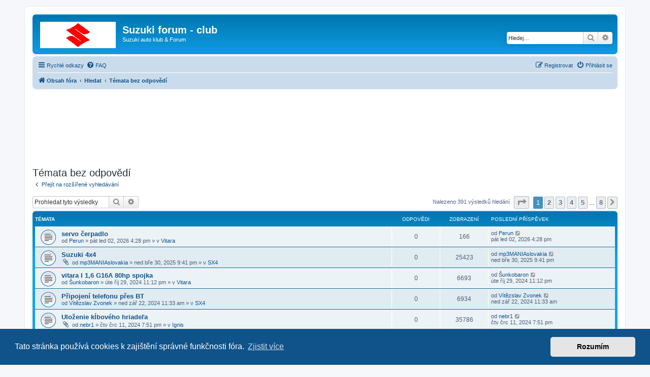

--- FILE ---
content_type: text/html; charset=UTF-8
request_url: https://www.suzuki-forum.cz/search.php?search_id=unanswered&sid=3c6e8eb7dd6605f0c0afc013e65b18db
body_size: 13737
content:
<!DOCTYPE html>
<html dir="ltr" lang="cs-cz">
<head>
<meta charset="utf-8" />
<meta http-equiv="X-UA-Compatible" content="IE=edge">
<meta name="viewport" content="width=device-width, initial-scale=1" />

<title>Suzuki forum - club - Témata bez odpovědí</title>

	<link rel="alternate" type="application/atom+xml" title="Atom - Suzuki forum - club" href="/app.php/feed?sid=045f47366a5724c3f19742ccb15eb4a5">			<link rel="alternate" type="application/atom+xml" title="Atom - nová témata" href="/app.php/feed/topics?sid=045f47366a5724c3f19742ccb15eb4a5">				

<!--
	phpBB style name: prosilver
	Based on style:   prosilver (this is the default phpBB3 style)
	Original author:  Tom Beddard ( http://www.subBlue.com/ )
	Modified by:
-->

<link href="./assets/css/font-awesome.min.css?assets_version=69" rel="stylesheet">
<link href="./styles/prosilver/theme/stylesheet.css?assets_version=69" rel="stylesheet">
<link href="./styles/prosilver/theme/cs/stylesheet.css?assets_version=69" rel="stylesheet">



	<link href="./assets/cookieconsent/cookieconsent.min.css?assets_version=69" rel="stylesheet">

<!--[if lte IE 9]>
	<link href="./styles/prosilver/theme/tweaks.css?assets_version=69" rel="stylesheet">
<![endif]-->


<link href="./ext/phpbb/ads/styles/all/theme/phpbbads.css?assets_version=69" rel="stylesheet" media="screen">




<script async src="https://fundingchoicesmessages.google.com/i/pub-1033462108778010?ers=1" nonce="dHJPoCaU-kyrIFHGXIeyYQ"></script><script nonce="dHJPoCaU-kyrIFHGXIeyYQ">(function() {function signalGooglefcPresent() {if (!window.frames['googlefcPresent']) {if (document.body) {const iframe = document.createElement('iframe'); iframe.style = 'width: 0; height: 0; border: none; z-index: -1000; left: -1000px; top: -1000px;'; iframe.style.display = 'none'; iframe.name = 'googlefcPresent'; document.body.appendChild(iframe);} else {setTimeout(signalGooglefcPresent, 0);}}}signalGooglefcPresent();})();</script>

<script>
  (function (s, t, a, y, twenty, two) {
    s.Stay22 = s.Stay22 || {};
    s.Stay22.params = { lmaID: '692d6e05b2478d16bb97d422' };
    twenty = t.createElement(a);
    two = t.getElementsByTagName(a)[0];
    twenty.async = 1;
    twenty.src = y;
    two.parentNode.insertBefore(twenty, two);
  })(window, document, 'script', 'https://scripts.stay22.com/letmeallez.js');
</script>


</head>
<body id="phpbb" class="nojs notouch section-search ltr ">


<div id="wrap" class="wrap">
	<a id="top" class="top-anchor" accesskey="t"></a>
	<div id="page-header">
		<div class="headerbar" role="banner">
					<div class="inner">

			<div id="site-description" class="site-description">
		<a id="logo" class="logo" href="./index.php?sid=045f47366a5724c3f19742ccb15eb4a5" title="Obsah fóra">
					<span class="site_logo"></span>
				</a>
				<h1>Suzuki forum - club</h1>
				<p>Suzuki auto klub &amp; Forum</p>
				<p class="skiplink"><a href="#start_here">Přejít na obsah</a></p>
			</div>

									<div id="search-box" class="search-box search-header" role="search">
				<form action="./search.php?sid=045f47366a5724c3f19742ccb15eb4a5" method="get" id="search">
				<fieldset>
					<input name="keywords" id="keywords" type="search" maxlength="128" title="Hledat klíčová slova" class="inputbox search tiny" size="20" value="" placeholder="Hledej…" />
					<button class="button button-search" type="submit" title="Hledat">
						<i class="icon fa-search fa-fw" aria-hidden="true"></i><span class="sr-only">Hledat</span>
					</button>
					<a href="./search.php?sid=045f47366a5724c3f19742ccb15eb4a5" class="button button-search-end" title="Pokročilé hledání">
						<i class="icon fa-cog fa-fw" aria-hidden="true"></i><span class="sr-only">Pokročilé hledání</span>
					</a>
					<input type="hidden" name="sid" value="045f47366a5724c3f19742ccb15eb4a5" />

				</fieldset>
				</form>
			</div>
						
			</div>
					</div>
				<div class="navbar" role="navigation">
	<div class="inner">

	<ul id="nav-main" class="nav-main linklist" role="menubar">

		<li id="quick-links" class="quick-links dropdown-container responsive-menu" data-skip-responsive="true">
			<a href="#" class="dropdown-trigger">
				<i class="icon fa-bars fa-fw" aria-hidden="true"></i><span>Rychlé odkazy</span>
			</a>
			<div class="dropdown">
				<div class="pointer"><div class="pointer-inner"></div></div>
				<ul class="dropdown-contents" role="menu">
					
											<li class="separator"></li>
																									<li>
								<a href="./search.php?search_id=unanswered&amp;sid=045f47366a5724c3f19742ccb15eb4a5" role="menuitem">
									<i class="icon fa-file-o fa-fw icon-gray" aria-hidden="true"></i><span>Témata bez odpovědí</span>
								</a>
							</li>
							<li>
								<a href="./search.php?search_id=active_topics&amp;sid=045f47366a5724c3f19742ccb15eb4a5" role="menuitem">
									<i class="icon fa-file-o fa-fw icon-blue" aria-hidden="true"></i><span>Aktivní témata</span>
								</a>
							</li>
							<li class="separator"></li>
							<li>
								<a href="./search.php?sid=045f47366a5724c3f19742ccb15eb4a5" role="menuitem">
									<i class="icon fa-search fa-fw" aria-hidden="true"></i><span>Hledat</span>
								</a>
							</li>
					
										<li class="separator"></li>

									</ul>
			</div>
		</li>

				<li data-skip-responsive="true">
			<a href="/app.php/help/faq?sid=045f47366a5724c3f19742ccb15eb4a5" rel="help" title="Často kladené otázky" role="menuitem">
				<i class="icon fa-question-circle fa-fw" aria-hidden="true"></i><span>FAQ</span>
			</a>
		</li>
						
			<li class="rightside"  data-skip-responsive="true">
			<a href="./ucp.php?mode=login&amp;redirect=search.php%3Fsearch_id%3Dunanswered&amp;sid=045f47366a5724c3f19742ccb15eb4a5" title="Přihlásit se" accesskey="x" role="menuitem">
				<i class="icon fa-power-off fa-fw" aria-hidden="true"></i><span>Přihlásit se</span>
			</a>
		</li>
					<li class="rightside" data-skip-responsive="true">
				<a href="./ucp.php?mode=register&amp;sid=045f47366a5724c3f19742ccb15eb4a5" role="menuitem">
					<i class="icon fa-pencil-square-o  fa-fw" aria-hidden="true"></i><span>Registrovat</span>
				</a>
			</li>
						</ul>

	<ul id="nav-breadcrumbs" class="nav-breadcrumbs linklist navlinks" role="menubar">
				
		
		<li class="breadcrumbs" itemscope itemtype="https://schema.org/BreadcrumbList">

			
							<span class="crumb" itemtype="https://schema.org/ListItem" itemprop="itemListElement" itemscope><a itemprop="item" href="./index.php?sid=045f47366a5724c3f19742ccb15eb4a5" accesskey="h" data-navbar-reference="index"><i class="icon fa-home fa-fw"></i><span itemprop="name">Obsah fóra</span></a><meta itemprop="position" content="1" /></span>

											
								<span class="crumb" itemtype="https://schema.org/ListItem" itemprop="itemListElement" itemscope><a itemprop="item" href="./search.php?sid=045f47366a5724c3f19742ccb15eb4a5"><span itemprop="name">Hledat</span></a><meta itemprop="position" content="2" /></span>
															
								<span class="crumb" itemtype="https://schema.org/ListItem" itemprop="itemListElement" itemscope><a itemprop="item" href="./search.php?search_id=unanswered&amp;sid=045f47366a5724c3f19742ccb15eb4a5"><span itemprop="name">Témata bez odpovědí</span></a><meta itemprop="position" content="3" /></span>
							
					</li>

		
					<li class="rightside responsive-search">
				<a href="./search.php?sid=045f47366a5724c3f19742ccb15eb4a5" title="Zobrazit možnosti rozšířeného hledání" role="menuitem">
					<i class="icon fa-search fa-fw" aria-hidden="true"></i><span class="sr-only">Hledat</span>
				</a>
			</li>
			</ul>

	</div>
</div>
	</div>

	
	<a id="start_here" class="anchor"></a>
	<div id="page-body" class="page-body" role="main">
		
		<br></br>
<script async src="https://pagead2.googlesyndication.com/pagead/js/adsbygoogle.js?client=ca-pub-1033462108778010"
     crossorigin="anonymous"></script>
<!-- suzuki-resp-top -->
<ins class="adsbygoogle"
     style="display:block"
     data-ad-client="ca-pub-1033462108778010"
     data-ad-slot="2926419549"
     data-ad-format="horizontal"
     data-full-width-responsive="true"></ins>
<script>
     (adsbygoogle = window.adsbygoogle || []).push({});
</script>
<br></br>

<h2 class="searchresults-title">Témata bez odpovědí</h2>

	<p class="advanced-search-link">
		<a class="arrow-left" href="./search.php?sid=045f47366a5724c3f19742ccb15eb4a5" title="Pokročilé hledání">
			<i class="icon fa-angle-left fa-fw icon-black" aria-hidden="true"></i><span>Přejít na rozšířené vyhledávání</span>
		</a>
	</p>


	<div class="action-bar bar-top">

			<div class="search-box" role="search">
			<form method="post" action="./search.php?st=0&amp;sk=t&amp;sd=d&amp;sr=topics&amp;sid=045f47366a5724c3f19742ccb15eb4a5&amp;search_id=unanswered">
			<fieldset>
				<input class="inputbox search tiny" type="search" name="add_keywords" id="add_keywords" value="" placeholder="Prohledat tyto výsledky" />
				<button class="button button-search" type="submit" title="Hledat">
					<i class="icon fa-search fa-fw" aria-hidden="true"></i><span class="sr-only">Hledat</span>
				</button>
				<a href="./search.php?sid=045f47366a5724c3f19742ccb15eb4a5" class="button button-search-end" title="Pokročilé hledání">
					<i class="icon fa-cog fa-fw" aria-hidden="true"></i><span class="sr-only">Pokročilé hledání</span>
				</a>
			</fieldset>
			</form>
		</div>
	
		
		<div class="pagination">
						Nalezeno 391 výsledků hledání
							<ul>
	<li class="dropdown-container dropdown-button-control dropdown-page-jump page-jump">
		<a class="button button-icon-only dropdown-trigger" href="#" title="Přejít na stránku…" role="button"><i class="icon fa-level-down fa-rotate-270" aria-hidden="true"></i><span class="sr-only">Stránka <strong>1</strong> z <strong>8</strong></span></a>
		<div class="dropdown">
			<div class="pointer"><div class="pointer-inner"></div></div>
			<ul class="dropdown-contents">
				<li>Klikněte pro přechod na stránku…:</li>
				<li class="page-jump-form">
					<input type="number" name="page-number" min="1" max="999999" title="Napište číslo stránky, na kterou chcete přejít" class="inputbox tiny" data-per-page="50" data-base-url=".&#x2F;search.php&#x3F;st&#x3D;0&amp;amp&#x3B;sk&#x3D;t&amp;amp&#x3B;sd&#x3D;d&amp;amp&#x3B;sr&#x3D;topics&amp;amp&#x3B;sid&#x3D;045f47366a5724c3f19742ccb15eb4a5&amp;amp&#x3B;search_id&#x3D;unanswered" data-start-name="start" />
					<input class="button2" value="Přejít" type="button" />
				</li>
			</ul>
		</div>
	</li>
		<li class="active"><span>1</span></li>
				<li><a class="button" href="./search.php?st=0&amp;sk=t&amp;sd=d&amp;sr=topics&amp;sid=045f47366a5724c3f19742ccb15eb4a5&amp;search_id=unanswered&amp;start=50" role="button">2</a></li>
				<li><a class="button" href="./search.php?st=0&amp;sk=t&amp;sd=d&amp;sr=topics&amp;sid=045f47366a5724c3f19742ccb15eb4a5&amp;search_id=unanswered&amp;start=100" role="button">3</a></li>
				<li><a class="button" href="./search.php?st=0&amp;sk=t&amp;sd=d&amp;sr=topics&amp;sid=045f47366a5724c3f19742ccb15eb4a5&amp;search_id=unanswered&amp;start=150" role="button">4</a></li>
				<li><a class="button" href="./search.php?st=0&amp;sk=t&amp;sd=d&amp;sr=topics&amp;sid=045f47366a5724c3f19742ccb15eb4a5&amp;search_id=unanswered&amp;start=200" role="button">5</a></li>
			<li class="ellipsis" role="separator"><span>…</span></li>
				<li><a class="button" href="./search.php?st=0&amp;sk=t&amp;sd=d&amp;sr=topics&amp;sid=045f47366a5724c3f19742ccb15eb4a5&amp;search_id=unanswered&amp;start=350" role="button">8</a></li>
				<li class="arrow next"><a class="button button-icon-only" href="./search.php?st=0&amp;sk=t&amp;sd=d&amp;sr=topics&amp;sid=045f47366a5724c3f19742ccb15eb4a5&amp;search_id=unanswered&amp;start=50" rel="next" role="button"><i class="icon fa-chevron-right fa-fw" aria-hidden="true"></i><span class="sr-only">Další</span></a></li>
	</ul>
					</div>
	</div>


		<div class="forumbg">

		<div class="inner">
		<ul class="topiclist">
			<li class="header">
				<dl class="row-item">
					<dt><div class="list-inner">Témata</div></dt>
					<dd class="posts">Odpovědi</dd>
					<dd class="views">Zobrazení</dd>
					<dd class="lastpost"><span>Poslední příspěvek</span></dd>
									</dl>
			</li>
		</ul>
		<ul class="topiclist topics">

								<li class="row bg1">
				<dl class="row-item topic_read">
					<dt title="V tomto fóru nejsou další nepřečtená témata.">
												<div class="list-inner">
																					<a href="./viewtopic.php?t=56178&amp;sid=045f47366a5724c3f19742ccb15eb4a5" class="topictitle">servo čerpadlo</a>
																												<br />
							
															<div class="responsive-show" style="display: none;">
									Poslední příspěvek od <a href="./memberlist.php?mode=viewprofile&amp;u=2602&amp;sid=045f47366a5724c3f19742ccb15eb4a5" class="username">Perun</a> &laquo; <a href="./viewtopic.php?p=59112&amp;sid=045f47366a5724c3f19742ccb15eb4a5#p59112" title="Přejít na poslední příspěvek"><time datetime="2026-01-02T15:28:24+00:00">pát led 02, 2026 4:28 pm</time></a>
									<br />Napsal v <a href="./viewforum.php?f=18&amp;sid=045f47366a5724c3f19742ccb15eb4a5">Vitara</a>
								</div>
														
							<div class="responsive-hide left-box">
																																od <a href="./memberlist.php?mode=viewprofile&amp;u=2602&amp;sid=045f47366a5724c3f19742ccb15eb4a5" class="username">Perun</a> &raquo; <time datetime="2026-01-02T15:28:24+00:00">pát led 02, 2026 4:28 pm</time> &raquo; v <a href="./viewforum.php?f=18&amp;sid=045f47366a5724c3f19742ccb15eb4a5">Vitara</a>
															</div>

							
													</div>
					</dt>
					<dd class="posts">0 <dfn>Odpovědi</dfn></dd>
					<dd class="views">166 <dfn>Zobrazení</dfn></dd>
					<dd class="lastpost">
						<span><dfn>Poslední příspěvek </dfn>od <a href="./memberlist.php?mode=viewprofile&amp;u=2602&amp;sid=045f47366a5724c3f19742ccb15eb4a5" class="username">Perun</a>															<a href="./viewtopic.php?p=59112&amp;sid=045f47366a5724c3f19742ccb15eb4a5#p59112" title="Přejít na poslední příspěvek">
									<i class="icon fa-external-link-square fa-fw icon-lightgray icon-md" aria-hidden="true"></i><span class="sr-only"></span>
								</a>
														<br /><time datetime="2026-01-02T15:28:24+00:00">pát led 02, 2026 4:28 pm</time>
						</span>
					</dd>
									</dl>
			</li>
											<li class="row bg2">
				<dl class="row-item topic_read">
					<dt title="V tomto fóru nejsou další nepřečtená témata.">
												<div class="list-inner">
																					<a href="./viewtopic.php?t=56168&amp;sid=045f47366a5724c3f19742ccb15eb4a5" class="topictitle">Suzuki 4x4</a>
																												<br />
							
															<div class="responsive-show" style="display: none;">
									Poslední příspěvek od <a href="./memberlist.php?mode=viewprofile&amp;u=2554&amp;sid=045f47366a5724c3f19742ccb15eb4a5" class="username">mp3MANIAslovakia</a> &laquo; <a href="./viewtopic.php?p=59084&amp;sid=045f47366a5724c3f19742ccb15eb4a5#p59084" title="Přejít na poslední příspěvek"><time datetime="2025-03-30T19:41:57+00:00">ned bře 30, 2025 9:41 pm</time></a>
									<br />Napsal v <a href="./viewforum.php?f=26&amp;sid=045f47366a5724c3f19742ccb15eb4a5">SX4</a>
								</div>
														
							<div class="responsive-hide left-box">
																<i class="icon fa-paperclip fa-fw" aria-hidden="true"></i>																od <a href="./memberlist.php?mode=viewprofile&amp;u=2554&amp;sid=045f47366a5724c3f19742ccb15eb4a5" class="username">mp3MANIAslovakia</a> &raquo; <time datetime="2025-03-30T19:41:57+00:00">ned bře 30, 2025 9:41 pm</time> &raquo; v <a href="./viewforum.php?f=26&amp;sid=045f47366a5724c3f19742ccb15eb4a5">SX4</a>
															</div>

							
													</div>
					</dt>
					<dd class="posts">0 <dfn>Odpovědi</dfn></dd>
					<dd class="views">25423 <dfn>Zobrazení</dfn></dd>
					<dd class="lastpost">
						<span><dfn>Poslední příspěvek </dfn>od <a href="./memberlist.php?mode=viewprofile&amp;u=2554&amp;sid=045f47366a5724c3f19742ccb15eb4a5" class="username">mp3MANIAslovakia</a>															<a href="./viewtopic.php?p=59084&amp;sid=045f47366a5724c3f19742ccb15eb4a5#p59084" title="Přejít na poslední příspěvek">
									<i class="icon fa-external-link-square fa-fw icon-lightgray icon-md" aria-hidden="true"></i><span class="sr-only"></span>
								</a>
														<br /><time datetime="2025-03-30T19:41:57+00:00">ned bře 30, 2025 9:41 pm</time>
						</span>
					</dd>
									</dl>
			</li>
											<li class="row bg1">
				<dl class="row-item topic_read">
					<dt title="V tomto fóru nejsou další nepřečtená témata.">
												<div class="list-inner">
																					<a href="./viewtopic.php?t=56162&amp;sid=045f47366a5724c3f19742ccb15eb4a5" class="topictitle">vitara I 1,6 G16A 80hp spojka</a>
																												<br />
							
															<div class="responsive-show" style="display: none;">
									Poslední příspěvek od <a href="./memberlist.php?mode=viewprofile&amp;u=2529&amp;sid=045f47366a5724c3f19742ccb15eb4a5" class="username">Šunkobaron</a> &laquo; <a href="./viewtopic.php?p=59067&amp;sid=045f47366a5724c3f19742ccb15eb4a5#p59067" title="Přejít na poslední příspěvek"><time datetime="2024-10-29T22:12:13+00:00">úte říj 29, 2024 11:12 pm</time></a>
									<br />Napsal v <a href="./viewforum.php?f=18&amp;sid=045f47366a5724c3f19742ccb15eb4a5">Vitara</a>
								</div>
														
							<div class="responsive-hide left-box">
																																od <a href="./memberlist.php?mode=viewprofile&amp;u=2529&amp;sid=045f47366a5724c3f19742ccb15eb4a5" class="username">Šunkobaron</a> &raquo; <time datetime="2024-10-29T22:12:13+00:00">úte říj 29, 2024 11:12 pm</time> &raquo; v <a href="./viewforum.php?f=18&amp;sid=045f47366a5724c3f19742ccb15eb4a5">Vitara</a>
															</div>

							
													</div>
					</dt>
					<dd class="posts">0 <dfn>Odpovědi</dfn></dd>
					<dd class="views">6693 <dfn>Zobrazení</dfn></dd>
					<dd class="lastpost">
						<span><dfn>Poslední příspěvek </dfn>od <a href="./memberlist.php?mode=viewprofile&amp;u=2529&amp;sid=045f47366a5724c3f19742ccb15eb4a5" class="username">Šunkobaron</a>															<a href="./viewtopic.php?p=59067&amp;sid=045f47366a5724c3f19742ccb15eb4a5#p59067" title="Přejít na poslední příspěvek">
									<i class="icon fa-external-link-square fa-fw icon-lightgray icon-md" aria-hidden="true"></i><span class="sr-only"></span>
								</a>
														<br /><time datetime="2024-10-29T22:12:13+00:00">úte říj 29, 2024 11:12 pm</time>
						</span>
					</dd>
									</dl>
			</li>
											<li class="row bg2">
				<dl class="row-item topic_read">
					<dt title="V tomto fóru nejsou další nepřečtená témata.">
												<div class="list-inner">
																					<a href="./viewtopic.php?t=56161&amp;sid=045f47366a5724c3f19742ccb15eb4a5" class="topictitle">Připojení telefonu přes BT</a>
																												<br />
							
															<div class="responsive-show" style="display: none;">
									Poslední příspěvek od <a href="./memberlist.php?mode=viewprofile&amp;u=2517&amp;sid=045f47366a5724c3f19742ccb15eb4a5" class="username">Vítězslav Zvonek</a> &laquo; <a href="./viewtopic.php?p=59064&amp;sid=045f47366a5724c3f19742ccb15eb4a5#p59064" title="Přejít na poslední příspěvek"><time datetime="2024-09-22T09:33:52+00:00">ned zář 22, 2024 11:33 am</time></a>
									<br />Napsal v <a href="./viewforum.php?f=26&amp;sid=045f47366a5724c3f19742ccb15eb4a5">SX4</a>
								</div>
														
							<div class="responsive-hide left-box">
																																od <a href="./memberlist.php?mode=viewprofile&amp;u=2517&amp;sid=045f47366a5724c3f19742ccb15eb4a5" class="username">Vítězslav Zvonek</a> &raquo; <time datetime="2024-09-22T09:33:52+00:00">ned zář 22, 2024 11:33 am</time> &raquo; v <a href="./viewforum.php?f=26&amp;sid=045f47366a5724c3f19742ccb15eb4a5">SX4</a>
															</div>

							
													</div>
					</dt>
					<dd class="posts">0 <dfn>Odpovědi</dfn></dd>
					<dd class="views">6934 <dfn>Zobrazení</dfn></dd>
					<dd class="lastpost">
						<span><dfn>Poslední příspěvek </dfn>od <a href="./memberlist.php?mode=viewprofile&amp;u=2517&amp;sid=045f47366a5724c3f19742ccb15eb4a5" class="username">Vítězslav Zvonek</a>															<a href="./viewtopic.php?p=59064&amp;sid=045f47366a5724c3f19742ccb15eb4a5#p59064" title="Přejít na poslední příspěvek">
									<i class="icon fa-external-link-square fa-fw icon-lightgray icon-md" aria-hidden="true"></i><span class="sr-only"></span>
								</a>
														<br /><time datetime="2024-09-22T09:33:52+00:00">ned zář 22, 2024 11:33 am</time>
						</span>
					</dd>
									</dl>
			</li>
											<li class="row bg1">
				<dl class="row-item topic_read">
					<dt title="V tomto fóru nejsou další nepřečtená témata.">
												<div class="list-inner">
																					<a href="./viewtopic.php?t=56157&amp;sid=045f47366a5724c3f19742ccb15eb4a5" class="topictitle">Uloženie kĺbového hriadeľa</a>
																												<br />
							
															<div class="responsive-show" style="display: none;">
									Poslední příspěvek od <a href="./memberlist.php?mode=viewprofile&amp;u=2505&amp;sid=045f47366a5724c3f19742ccb15eb4a5" class="username">nebr1</a> &laquo; <a href="./viewtopic.php?p=59054&amp;sid=045f47366a5724c3f19742ccb15eb4a5#p59054" title="Přejít na poslední příspěvek"><time datetime="2024-07-11T17:51:10+00:00">čtv črc 11, 2024 7:51 pm</time></a>
									<br />Napsal v <a href="./viewforum.php?f=2&amp;sid=045f47366a5724c3f19742ccb15eb4a5">Ignis</a>
								</div>
														
							<div class="responsive-hide left-box">
																<i class="icon fa-paperclip fa-fw" aria-hidden="true"></i>																od <a href="./memberlist.php?mode=viewprofile&amp;u=2505&amp;sid=045f47366a5724c3f19742ccb15eb4a5" class="username">nebr1</a> &raquo; <time datetime="2024-07-11T17:51:10+00:00">čtv črc 11, 2024 7:51 pm</time> &raquo; v <a href="./viewforum.php?f=2&amp;sid=045f47366a5724c3f19742ccb15eb4a5">Ignis</a>
															</div>

							
													</div>
					</dt>
					<dd class="posts">0 <dfn>Odpovědi</dfn></dd>
					<dd class="views">35786 <dfn>Zobrazení</dfn></dd>
					<dd class="lastpost">
						<span><dfn>Poslední příspěvek </dfn>od <a href="./memberlist.php?mode=viewprofile&amp;u=2505&amp;sid=045f47366a5724c3f19742ccb15eb4a5" class="username">nebr1</a>															<a href="./viewtopic.php?p=59054&amp;sid=045f47366a5724c3f19742ccb15eb4a5#p59054" title="Přejít na poslední příspěvek">
									<i class="icon fa-external-link-square fa-fw icon-lightgray icon-md" aria-hidden="true"></i><span class="sr-only"></span>
								</a>
														<br /><time datetime="2024-07-11T17:51:10+00:00">čtv črc 11, 2024 7:51 pm</time>
						</span>
					</dd>
									</dl>
			</li>
											<li class="row bg2">
				<dl class="row-item topic_read">
					<dt title="V tomto fóru nejsou další nepřečtená témata.">
												<div class="list-inner">
																					<a href="./viewtopic.php?t=56151&amp;sid=045f47366a5724c3f19742ccb15eb4a5" class="topictitle">Suzuki Ignis - přehřívání</a>
																												<br />
							
															<div class="responsive-show" style="display: none;">
									Poslední příspěvek od <a href="./memberlist.php?mode=viewprofile&amp;u=2489&amp;sid=045f47366a5724c3f19742ccb15eb4a5" class="username">OndraP</a> &laquo; <a href="./viewtopic.php?p=59043&amp;sid=045f47366a5724c3f19742ccb15eb4a5#p59043" title="Přejít na poslední příspěvek"><time datetime="2024-04-04T19:24:43+00:00">čtv dub 04, 2024 9:24 pm</time></a>
									<br />Napsal v <a href="./viewforum.php?f=2&amp;sid=045f47366a5724c3f19742ccb15eb4a5">Ignis</a>
								</div>
														
							<div class="responsive-hide left-box">
																																od <a href="./memberlist.php?mode=viewprofile&amp;u=2489&amp;sid=045f47366a5724c3f19742ccb15eb4a5" class="username">OndraP</a> &raquo; <time datetime="2024-04-04T19:24:43+00:00">čtv dub 04, 2024 9:24 pm</time> &raquo; v <a href="./viewforum.php?f=2&amp;sid=045f47366a5724c3f19742ccb15eb4a5">Ignis</a>
															</div>

							
													</div>
					</dt>
					<dd class="posts">0 <dfn>Odpovědi</dfn></dd>
					<dd class="views">6604 <dfn>Zobrazení</dfn></dd>
					<dd class="lastpost">
						<span><dfn>Poslední příspěvek </dfn>od <a href="./memberlist.php?mode=viewprofile&amp;u=2489&amp;sid=045f47366a5724c3f19742ccb15eb4a5" class="username">OndraP</a>															<a href="./viewtopic.php?p=59043&amp;sid=045f47366a5724c3f19742ccb15eb4a5#p59043" title="Přejít na poslední příspěvek">
									<i class="icon fa-external-link-square fa-fw icon-lightgray icon-md" aria-hidden="true"></i><span class="sr-only"></span>
								</a>
														<br /><time datetime="2024-04-04T19:24:43+00:00">čtv dub 04, 2024 9:24 pm</time>
						</span>
					</dd>
									</dl>
			</li>
											<li class="row bg1">
				<dl class="row-item topic_read">
					<dt title="V tomto fóru nejsou další nepřečtená témata.">
												<div class="list-inner">
																					<a href="./viewtopic.php?t=56139&amp;sid=045f47366a5724c3f19742ccb15eb4a5" class="topictitle">Suzuki ignis problém se stěračem</a>
																												<br />
							
															<div class="responsive-show" style="display: none;">
									Poslední příspěvek od <a href="./memberlist.php?mode=viewprofile&amp;u=2411&amp;sid=045f47366a5724c3f19742ccb15eb4a5" class="username">filda921</a> &laquo; <a href="./viewtopic.php?p=58994&amp;sid=045f47366a5724c3f19742ccb15eb4a5#p58994" title="Přejít na poslední příspěvek"><time datetime="2022-01-06T18:55:44+00:00">čtv led 06, 2022 7:55 pm</time></a>
									<br />Napsal v <a href="./viewforum.php?f=2&amp;sid=045f47366a5724c3f19742ccb15eb4a5">Ignis</a>
								</div>
														
							<div class="responsive-hide left-box">
																																od <a href="./memberlist.php?mode=viewprofile&amp;u=2411&amp;sid=045f47366a5724c3f19742ccb15eb4a5" class="username">filda921</a> &raquo; <time datetime="2022-01-06T18:55:44+00:00">čtv led 06, 2022 7:55 pm</time> &raquo; v <a href="./viewforum.php?f=2&amp;sid=045f47366a5724c3f19742ccb15eb4a5">Ignis</a>
															</div>

							
													</div>
					</dt>
					<dd class="posts">0 <dfn>Odpovědi</dfn></dd>
					<dd class="views">8101 <dfn>Zobrazení</dfn></dd>
					<dd class="lastpost">
						<span><dfn>Poslední příspěvek </dfn>od <a href="./memberlist.php?mode=viewprofile&amp;u=2411&amp;sid=045f47366a5724c3f19742ccb15eb4a5" class="username">filda921</a>															<a href="./viewtopic.php?p=58994&amp;sid=045f47366a5724c3f19742ccb15eb4a5#p58994" title="Přejít na poslední příspěvek">
									<i class="icon fa-external-link-square fa-fw icon-lightgray icon-md" aria-hidden="true"></i><span class="sr-only"></span>
								</a>
														<br /><time datetime="2022-01-06T18:55:44+00:00">čtv led 06, 2022 7:55 pm</time>
						</span>
					</dd>
									</dl>
			</li>
											<li class="row bg2">
				<dl class="row-item topic_read">
					<dt title="V tomto fóru nejsou další nepřečtená témata.">
												<div class="list-inner">
																					<a href="./viewtopic.php?t=56138&amp;sid=045f47366a5724c3f19742ccb15eb4a5" class="topictitle">Jimny uzavierka</a>
																												<br />
							
															<div class="responsive-show" style="display: none;">
									Poslední příspěvek od <a href="./memberlist.php?mode=viewprofile&amp;u=2408&amp;sid=045f47366a5724c3f19742ccb15eb4a5" class="username">JC88</a> &laquo; <a href="./viewtopic.php?p=58993&amp;sid=045f47366a5724c3f19742ccb15eb4a5#p58993" title="Přejít na poslední příspěvek"><time datetime="2021-12-21T19:05:55+00:00">úte pro 21, 2021 8:05 pm</time></a>
									<br />Napsal v <a href="./viewforum.php?f=3&amp;sid=045f47366a5724c3f19742ccb15eb4a5">Jimny</a>
								</div>
														
							<div class="responsive-hide left-box">
																																od <a href="./memberlist.php?mode=viewprofile&amp;u=2408&amp;sid=045f47366a5724c3f19742ccb15eb4a5" class="username">JC88</a> &raquo; <time datetime="2021-12-21T19:05:55+00:00">úte pro 21, 2021 8:05 pm</time> &raquo; v <a href="./viewforum.php?f=3&amp;sid=045f47366a5724c3f19742ccb15eb4a5">Jimny</a>
															</div>

							
													</div>
					</dt>
					<dd class="posts">0 <dfn>Odpovědi</dfn></dd>
					<dd class="views">13887 <dfn>Zobrazení</dfn></dd>
					<dd class="lastpost">
						<span><dfn>Poslední příspěvek </dfn>od <a href="./memberlist.php?mode=viewprofile&amp;u=2408&amp;sid=045f47366a5724c3f19742ccb15eb4a5" class="username">JC88</a>															<a href="./viewtopic.php?p=58993&amp;sid=045f47366a5724c3f19742ccb15eb4a5#p58993" title="Přejít na poslední příspěvek">
									<i class="icon fa-external-link-square fa-fw icon-lightgray icon-md" aria-hidden="true"></i><span class="sr-only"></span>
								</a>
														<br /><time datetime="2021-12-21T19:05:55+00:00">úte pro 21, 2021 8:05 pm</time>
						</span>
					</dd>
									</dl>
			</li>
											<li class="row bg1">
				<dl class="row-item topic_read">
					<dt title="V tomto fóru nejsou další nepřečtená témata.">
												<div class="list-inner">
																					<a href="./viewtopic.php?t=56137&amp;sid=045f47366a5724c3f19742ccb15eb4a5" class="topictitle">Suzuki grand vitara - výmena prednej masky za facelift masku 2009</a>
																												<br />
							
															<div class="responsive-show" style="display: none;">
									Poslední příspěvek od <a href="./memberlist.php?mode=viewprofile&amp;u=2403&amp;sid=045f47366a5724c3f19742ccb15eb4a5" class="username">jaro277</a> &laquo; <a href="./viewtopic.php?p=58991&amp;sid=045f47366a5724c3f19742ccb15eb4a5#p58991" title="Přejít na poslední příspěvek"><time datetime="2021-11-25T08:51:01+00:00">čtv lis 25, 2021 9:51 am</time></a>
									<br />Napsal v <a href="./viewforum.php?f=18&amp;sid=045f47366a5724c3f19742ccb15eb4a5">Vitara</a>
								</div>
														
							<div class="responsive-hide left-box">
																																od <a href="./memberlist.php?mode=viewprofile&amp;u=2403&amp;sid=045f47366a5724c3f19742ccb15eb4a5" class="username">jaro277</a> &raquo; <time datetime="2021-11-25T08:51:01+00:00">čtv lis 25, 2021 9:51 am</time> &raquo; v <a href="./viewforum.php?f=18&amp;sid=045f47366a5724c3f19742ccb15eb4a5">Vitara</a>
															</div>

							
													</div>
					</dt>
					<dd class="posts">0 <dfn>Odpovědi</dfn></dd>
					<dd class="views">6862 <dfn>Zobrazení</dfn></dd>
					<dd class="lastpost">
						<span><dfn>Poslední příspěvek </dfn>od <a href="./memberlist.php?mode=viewprofile&amp;u=2403&amp;sid=045f47366a5724c3f19742ccb15eb4a5" class="username">jaro277</a>															<a href="./viewtopic.php?p=58991&amp;sid=045f47366a5724c3f19742ccb15eb4a5#p58991" title="Přejít na poslední příspěvek">
									<i class="icon fa-external-link-square fa-fw icon-lightgray icon-md" aria-hidden="true"></i><span class="sr-only"></span>
								</a>
														<br /><time datetime="2021-11-25T08:51:01+00:00">čtv lis 25, 2021 9:51 am</time>
						</span>
					</dd>
									</dl>
			</li>
											<li class="row bg2">
				<dl class="row-item topic_read">
					<dt title="V tomto fóru nejsou další nepřečtená témata.">
												<div class="list-inner">
																					<a href="./viewtopic.php?t=56136&amp;sid=045f47366a5724c3f19742ccb15eb4a5" class="topictitle">Suzuki Swift 4x4</a>
																												<br />
							
															<div class="responsive-show" style="display: none;">
									Poslední příspěvek od <a href="./memberlist.php?mode=viewprofile&amp;u=2379&amp;sid=045f47366a5724c3f19742ccb15eb4a5" class="username">mazkometa</a> &laquo; <a href="./viewtopic.php?p=58988&amp;sid=045f47366a5724c3f19742ccb15eb4a5#p58988" title="Přejít na poslední příspěvek"><time datetime="2020-11-23T17:02:57+00:00">pon lis 23, 2020 6:02 pm</time></a>
									<br />Napsal v <a href="./viewforum.php?f=5&amp;sid=045f47366a5724c3f19742ccb15eb4a5">Swift</a>
								</div>
														
							<div class="responsive-hide left-box">
																																od <a href="./memberlist.php?mode=viewprofile&amp;u=2379&amp;sid=045f47366a5724c3f19742ccb15eb4a5" class="username">mazkometa</a> &raquo; <time datetime="2020-11-23T17:02:57+00:00">pon lis 23, 2020 6:02 pm</time> &raquo; v <a href="./viewforum.php?f=5&amp;sid=045f47366a5724c3f19742ccb15eb4a5">Swift</a>
															</div>

							
													</div>
					</dt>
					<dd class="posts">0 <dfn>Odpovědi</dfn></dd>
					<dd class="views">8953 <dfn>Zobrazení</dfn></dd>
					<dd class="lastpost">
						<span><dfn>Poslední příspěvek </dfn>od <a href="./memberlist.php?mode=viewprofile&amp;u=2379&amp;sid=045f47366a5724c3f19742ccb15eb4a5" class="username">mazkometa</a>															<a href="./viewtopic.php?p=58988&amp;sid=045f47366a5724c3f19742ccb15eb4a5#p58988" title="Přejít na poslední příspěvek">
									<i class="icon fa-external-link-square fa-fw icon-lightgray icon-md" aria-hidden="true"></i><span class="sr-only"></span>
								</a>
														<br /><time datetime="2020-11-23T17:02:57+00:00">pon lis 23, 2020 6:02 pm</time>
						</span>
					</dd>
									</dl>
			</li>
											<li class="row bg1">
				<dl class="row-item topic_read">
					<dt title="V tomto fóru nejsou další nepřečtená témata.">
												<div class="list-inner">
																					<a href="./viewtopic.php?t=56135&amp;sid=045f47366a5724c3f19742ccb15eb4a5" class="topictitle">Gufero zadní nápravy ložiska</a>
																												<br />
							
															<div class="responsive-show" style="display: none;">
									Poslední příspěvek od <a href="./memberlist.php?mode=viewprofile&amp;u=2378&amp;sid=045f47366a5724c3f19742ccb15eb4a5" class="username">Davesss</a> &laquo; <a href="./viewtopic.php?p=58987&amp;sid=045f47366a5724c3f19742ccb15eb4a5#p58987" title="Přejít na poslední příspěvek"><time datetime="2020-11-03T18:13:44+00:00">úte lis 03, 2020 7:13 pm</time></a>
									<br />Napsal v <a href="./viewforum.php?f=18&amp;sid=045f47366a5724c3f19742ccb15eb4a5">Vitara</a>
								</div>
														
							<div class="responsive-hide left-box">
																																od <a href="./memberlist.php?mode=viewprofile&amp;u=2378&amp;sid=045f47366a5724c3f19742ccb15eb4a5" class="username">Davesss</a> &raquo; <time datetime="2020-11-03T18:13:44+00:00">úte lis 03, 2020 7:13 pm</time> &raquo; v <a href="./viewforum.php?f=18&amp;sid=045f47366a5724c3f19742ccb15eb4a5">Vitara</a>
															</div>

							
													</div>
					</dt>
					<dd class="posts">0 <dfn>Odpovědi</dfn></dd>
					<dd class="views">8541 <dfn>Zobrazení</dfn></dd>
					<dd class="lastpost">
						<span><dfn>Poslední příspěvek </dfn>od <a href="./memberlist.php?mode=viewprofile&amp;u=2378&amp;sid=045f47366a5724c3f19742ccb15eb4a5" class="username">Davesss</a>															<a href="./viewtopic.php?p=58987&amp;sid=045f47366a5724c3f19742ccb15eb4a5#p58987" title="Přejít na poslední příspěvek">
									<i class="icon fa-external-link-square fa-fw icon-lightgray icon-md" aria-hidden="true"></i><span class="sr-only"></span>
								</a>
														<br /><time datetime="2020-11-03T18:13:44+00:00">úte lis 03, 2020 7:13 pm</time>
						</span>
					</dd>
									</dl>
			</li>
											<li class="row bg2">
				<dl class="row-item topic_read">
					<dt title="V tomto fóru nejsou další nepřečtená témata.">
												<div class="list-inner">
																					<a href="./viewtopic.php?t=56134&amp;sid=045f47366a5724c3f19742ccb15eb4a5" class="topictitle">Jimny po zahřátí bliká immo/motor, padají otáčky</a>
																												<br />
							
															<div class="responsive-show" style="display: none;">
									Poslední příspěvek od <a href="./memberlist.php?mode=viewprofile&amp;u=2373&amp;sid=045f47366a5724c3f19742ccb15eb4a5" class="username">Marrrek88</a> &laquo; <a href="./viewtopic.php?p=58985&amp;sid=045f47366a5724c3f19742ccb15eb4a5#p58985" title="Přejít na poslední příspěvek"><time datetime="2020-08-24T10:12:51+00:00">pon srp 24, 2020 12:12 pm</time></a>
									<br />Napsal v <a href="./viewforum.php?f=3&amp;sid=045f47366a5724c3f19742ccb15eb4a5">Jimny</a>
								</div>
														
							<div class="responsive-hide left-box">
																																od <a href="./memberlist.php?mode=viewprofile&amp;u=2373&amp;sid=045f47366a5724c3f19742ccb15eb4a5" class="username">Marrrek88</a> &raquo; <time datetime="2020-08-24T10:12:51+00:00">pon srp 24, 2020 12:12 pm</time> &raquo; v <a href="./viewforum.php?f=3&amp;sid=045f47366a5724c3f19742ccb15eb4a5">Jimny</a>
															</div>

							
													</div>
					</dt>
					<dd class="posts">0 <dfn>Odpovědi</dfn></dd>
					<dd class="views">8984 <dfn>Zobrazení</dfn></dd>
					<dd class="lastpost">
						<span><dfn>Poslední příspěvek </dfn>od <a href="./memberlist.php?mode=viewprofile&amp;u=2373&amp;sid=045f47366a5724c3f19742ccb15eb4a5" class="username">Marrrek88</a>															<a href="./viewtopic.php?p=58985&amp;sid=045f47366a5724c3f19742ccb15eb4a5#p58985" title="Přejít na poslední příspěvek">
									<i class="icon fa-external-link-square fa-fw icon-lightgray icon-md" aria-hidden="true"></i><span class="sr-only"></span>
								</a>
														<br /><time datetime="2020-08-24T10:12:51+00:00">pon srp 24, 2020 12:12 pm</time>
						</span>
					</dd>
									</dl>
			</li>
											<li class="row bg1">
				<dl class="row-item topic_read">
					<dt title="V tomto fóru nejsou další nepřečtená témata.">
												<div class="list-inner">
																					<a href="./viewtopic.php?t=56131&amp;sid=045f47366a5724c3f19742ccb15eb4a5" class="topictitle">imobilizér</a>
																												<br />
							
															<div class="responsive-show" style="display: none;">
									Poslední příspěvek od <a href="./memberlist.php?mode=viewprofile&amp;u=2353&amp;sid=045f47366a5724c3f19742ccb15eb4a5" class="username">Liana2001</a> &laquo; <a href="./viewtopic.php?p=58977&amp;sid=045f47366a5724c3f19742ccb15eb4a5#p58977" title="Přejít na poslední příspěvek"><time datetime="2020-02-04T21:14:06+00:00">úte úno 04, 2020 10:14 pm</time></a>
									<br />Napsal v <a href="./viewforum.php?f=4&amp;sid=045f47366a5724c3f19742ccb15eb4a5">Liana</a>
								</div>
														
							<div class="responsive-hide left-box">
																																od <a href="./memberlist.php?mode=viewprofile&amp;u=2353&amp;sid=045f47366a5724c3f19742ccb15eb4a5" class="username">Liana2001</a> &raquo; <time datetime="2020-02-04T21:14:06+00:00">úte úno 04, 2020 10:14 pm</time> &raquo; v <a href="./viewforum.php?f=4&amp;sid=045f47366a5724c3f19742ccb15eb4a5">Liana</a>
															</div>

							
													</div>
					</dt>
					<dd class="posts">0 <dfn>Odpovědi</dfn></dd>
					<dd class="views">48294 <dfn>Zobrazení</dfn></dd>
					<dd class="lastpost">
						<span><dfn>Poslední příspěvek </dfn>od <a href="./memberlist.php?mode=viewprofile&amp;u=2353&amp;sid=045f47366a5724c3f19742ccb15eb4a5" class="username">Liana2001</a>															<a href="./viewtopic.php?p=58977&amp;sid=045f47366a5724c3f19742ccb15eb4a5#p58977" title="Přejít na poslední příspěvek">
									<i class="icon fa-external-link-square fa-fw icon-lightgray icon-md" aria-hidden="true"></i><span class="sr-only"></span>
								</a>
														<br /><time datetime="2020-02-04T21:14:06+00:00">úte úno 04, 2020 10:14 pm</time>
						</span>
					</dd>
									</dl>
			</li>
											<li class="row bg2">
				<dl class="row-item topic_read">
					<dt title="V tomto fóru nejsou další nepřečtená témata.">
												<div class="list-inner">
																					<a href="./viewtopic.php?t=56130&amp;sid=045f47366a5724c3f19742ccb15eb4a5" class="topictitle">Výpis výbavy podle VIN na mail</a>
																												<br />
							
															<div class="responsive-show" style="display: none;">
									Poslední příspěvek od <a href="./memberlist.php?mode=viewprofile&amp;u=2342&amp;sid=045f47366a5724c3f19742ccb15eb4a5" class="username">Voton.cz autodíly</a> &laquo; <a href="./viewtopic.php?p=58976&amp;sid=045f47366a5724c3f19742ccb15eb4a5#p58976" title="Přejít na poslední příspěvek"><time datetime="2019-10-30T13:14:22+00:00">stř říj 30, 2019 2:14 pm</time></a>
									<br />Napsal v <a href="./viewforum.php?f=13&amp;sid=045f47366a5724c3f19742ccb15eb4a5">Odkazy</a>
								</div>
														
							<div class="responsive-hide left-box">
																																od <a href="./memberlist.php?mode=viewprofile&amp;u=2342&amp;sid=045f47366a5724c3f19742ccb15eb4a5" class="username">Voton.cz autodíly</a> &raquo; <time datetime="2019-10-30T13:14:22+00:00">stř říj 30, 2019 2:14 pm</time> &raquo; v <a href="./viewforum.php?f=13&amp;sid=045f47366a5724c3f19742ccb15eb4a5">Odkazy</a>
															</div>

							
													</div>
					</dt>
					<dd class="posts">0 <dfn>Odpovědi</dfn></dd>
					<dd class="views">43966 <dfn>Zobrazení</dfn></dd>
					<dd class="lastpost">
						<span><dfn>Poslední příspěvek </dfn>od <a href="./memberlist.php?mode=viewprofile&amp;u=2342&amp;sid=045f47366a5724c3f19742ccb15eb4a5" class="username">Voton.cz autodíly</a>															<a href="./viewtopic.php?p=58976&amp;sid=045f47366a5724c3f19742ccb15eb4a5#p58976" title="Přejít na poslední příspěvek">
									<i class="icon fa-external-link-square fa-fw icon-lightgray icon-md" aria-hidden="true"></i><span class="sr-only"></span>
								</a>
														<br /><time datetime="2019-10-30T13:14:22+00:00">stř říj 30, 2019 2:14 pm</time>
						</span>
					</dd>
									</dl>
			</li>
											<li class="row bg1">
				<dl class="row-item announce_read">
					<dt title="V tomto fóru nejsou další nepřečtená témata.">
												<div class="list-inner">
																					<a href="./viewtopic.php?t=56129&amp;sid=045f47366a5724c3f19742ccb15eb4a5" class="topictitle">Jak používat nové forum</a>
																												<br />
							
															<div class="responsive-show" style="display: none;">
									Poslední příspěvek od <a href="./memberlist.php?mode=viewprofile&amp;u=2&amp;sid=045f47366a5724c3f19742ccb15eb4a5" style="color: #AA0000;" class="username-coloured">milosh</a> &laquo; <a href="./viewtopic.php?p=58973&amp;sid=045f47366a5724c3f19742ccb15eb4a5#p58973" title="Přejít na poslední příspěvek"><time datetime="2019-10-05T08:57:03+00:00">sob říj 05, 2019 10:57 am</time></a>
									<br />Napsal v <a href="./viewforum.php?f=9&amp;sid=045f47366a5724c3f19742ccb15eb4a5">POKEC</a>
								</div>
														
							<div class="responsive-hide left-box">
																																od <a href="./memberlist.php?mode=viewprofile&amp;u=2&amp;sid=045f47366a5724c3f19742ccb15eb4a5" style="color: #AA0000;" class="username-coloured">milosh</a> &raquo; <time datetime="2019-10-05T08:57:03+00:00">sob říj 05, 2019 10:57 am</time> &raquo; v <a href="./viewforum.php?f=9&amp;sid=045f47366a5724c3f19742ccb15eb4a5">POKEC</a>
															</div>

							
													</div>
					</dt>
					<dd class="posts">0 <dfn>Odpovědi</dfn></dd>
					<dd class="views">43749 <dfn>Zobrazení</dfn></dd>
					<dd class="lastpost">
						<span><dfn>Poslední příspěvek </dfn>od <a href="./memberlist.php?mode=viewprofile&amp;u=2&amp;sid=045f47366a5724c3f19742ccb15eb4a5" style="color: #AA0000;" class="username-coloured">milosh</a>															<a href="./viewtopic.php?p=58973&amp;sid=045f47366a5724c3f19742ccb15eb4a5#p58973" title="Přejít na poslední příspěvek">
									<i class="icon fa-external-link-square fa-fw icon-lightgray icon-md" aria-hidden="true"></i><span class="sr-only"></span>
								</a>
														<br /><time datetime="2019-10-05T08:57:03+00:00">sob říj 05, 2019 10:57 am</time>
						</span>
					</dd>
									</dl>
			</li>
											<li class="row bg2">
				<dl class="row-item topic_read">
					<dt title="V tomto fóru nejsou další nepřečtená témata.">
												<div class="list-inner">
																					<a href="./viewtopic.php?t=56128&amp;sid=045f47366a5724c3f19742ccb15eb4a5" class="topictitle">P: Mlhové světla Suzuki Grand Vitara 2006</a>
																												<br />
							
															<div class="responsive-show" style="display: none;">
									Poslední příspěvek od <a href="./memberlist.php?mode=viewprofile&amp;u=2244&amp;sid=045f47366a5724c3f19742ccb15eb4a5" class="username">jan-j31</a> &laquo; <a href="./viewtopic.php?p=58972&amp;sid=045f47366a5724c3f19742ccb15eb4a5#p58972" title="Přejít na poslední příspěvek"><time datetime="2019-10-03T16:11:46+00:00">čtv říj 03, 2019 6:11 pm</time></a>
									<br />Napsal v <a href="./viewforum.php?f=15&amp;sid=045f47366a5724c3f19742ccb15eb4a5">Prodám</a>
								</div>
														
							<div class="responsive-hide left-box">
																																od <a href="./memberlist.php?mode=viewprofile&amp;u=2244&amp;sid=045f47366a5724c3f19742ccb15eb4a5" class="username">jan-j31</a> &raquo; <time datetime="2019-10-03T16:11:46+00:00">čtv říj 03, 2019 6:11 pm</time> &raquo; v <a href="./viewforum.php?f=15&amp;sid=045f47366a5724c3f19742ccb15eb4a5">Prodám</a>
															</div>

							
													</div>
					</dt>
					<dd class="posts">0 <dfn>Odpovědi</dfn></dd>
					<dd class="views">11006 <dfn>Zobrazení</dfn></dd>
					<dd class="lastpost">
						<span><dfn>Poslední příspěvek </dfn>od <a href="./memberlist.php?mode=viewprofile&amp;u=2244&amp;sid=045f47366a5724c3f19742ccb15eb4a5" class="username">jan-j31</a>															<a href="./viewtopic.php?p=58972&amp;sid=045f47366a5724c3f19742ccb15eb4a5#p58972" title="Přejít na poslední příspěvek">
									<i class="icon fa-external-link-square fa-fw icon-lightgray icon-md" aria-hidden="true"></i><span class="sr-only"></span>
								</a>
														<br /><time datetime="2019-10-03T16:11:46+00:00">čtv říj 03, 2019 6:11 pm</time>
						</span>
					</dd>
									</dl>
			</li>
											<li class="row bg1">
				<dl class="row-item topic_read">
					<dt title="V tomto fóru nejsou další nepřečtená témata.">
												<div class="list-inner">
																					<a href="./viewtopic.php?t=56126&amp;sid=045f47366a5724c3f19742ccb15eb4a5" class="topictitle">GVitara Vymena rozvodu</a>
																												<br />
							
															<div class="responsive-show" style="display: none;">
									Poslední příspěvek od <a href="./memberlist.php?mode=viewprofile&amp;u=2323&amp;sid=045f47366a5724c3f19742ccb15eb4a5" class="username">Tomas75</a> &laquo; <a href="./viewtopic.php?p=58966&amp;sid=045f47366a5724c3f19742ccb15eb4a5#p58966" title="Přejít na poslední příspěvek"><time datetime="2019-08-12T12:33:32+00:00">pon srp 12, 2019 2:33 pm</time></a>
									<br />Napsal v <a href="./viewforum.php?f=18&amp;sid=045f47366a5724c3f19742ccb15eb4a5">Vitara</a>
								</div>
														
							<div class="responsive-hide left-box">
																																od <a href="./memberlist.php?mode=viewprofile&amp;u=2323&amp;sid=045f47366a5724c3f19742ccb15eb4a5" class="username">Tomas75</a> &raquo; <time datetime="2019-08-12T12:33:32+00:00">pon srp 12, 2019 2:33 pm</time> &raquo; v <a href="./viewforum.php?f=18&amp;sid=045f47366a5724c3f19742ccb15eb4a5">Vitara</a>
															</div>

							
													</div>
					</dt>
					<dd class="posts">0 <dfn>Odpovědi</dfn></dd>
					<dd class="views">13719 <dfn>Zobrazení</dfn></dd>
					<dd class="lastpost">
						<span><dfn>Poslední příspěvek </dfn>od <a href="./memberlist.php?mode=viewprofile&amp;u=2323&amp;sid=045f47366a5724c3f19742ccb15eb4a5" class="username">Tomas75</a>															<a href="./viewtopic.php?p=58966&amp;sid=045f47366a5724c3f19742ccb15eb4a5#p58966" title="Přejít na poslední příspěvek">
									<i class="icon fa-external-link-square fa-fw icon-lightgray icon-md" aria-hidden="true"></i><span class="sr-only"></span>
								</a>
														<br /><time datetime="2019-08-12T12:33:32+00:00">pon srp 12, 2019 2:33 pm</time>
						</span>
					</dd>
									</dl>
			</li>
											<li class="row bg2">
				<dl class="row-item global_read_locked">
					<dt title="Toto téma je zamknuté. Nemůžete posílat nové příspěvky ani odpovídat na starší.">
												<div class="list-inner">
																					<a href="./viewtopic.php?t=22074&amp;sid=045f47366a5724c3f19742ccb15eb4a5" class="topictitle">Srovnávač povinného ručení Suzuki</a>
																												<br />
							
															<div class="responsive-show" style="display: none;">
									Poslední příspěvek od <a href="./memberlist.php?mode=viewprofile&amp;u=2&amp;sid=045f47366a5724c3f19742ccb15eb4a5" style="color: #AA0000;" class="username-coloured">milosh</a> &laquo; <a href="./viewtopic.php?p=24912&amp;sid=045f47366a5724c3f19742ccb15eb4a5#p24912" title="Přejít na poslední příspěvek"><time datetime="2019-04-23T13:37:03+00:00">úte dub 23, 2019 3:37 pm</time></a>
									<br />Napsal v <a href="./viewforum.php?f=1&amp;sid=045f47366a5724c3f19742ccb15eb4a5">O tomto foru</a>
								</div>
														
							<div class="responsive-hide left-box">
																																od <a href="./memberlist.php?mode=viewprofile&amp;u=2&amp;sid=045f47366a5724c3f19742ccb15eb4a5" style="color: #AA0000;" class="username-coloured">milosh</a> &raquo; <time datetime="2019-04-23T13:37:03+00:00">úte dub 23, 2019 3:37 pm</time> &raquo; v <a href="./viewforum.php?f=1&amp;sid=045f47366a5724c3f19742ccb15eb4a5">O tomto foru</a>
															</div>

							
													</div>
					</dt>
					<dd class="posts">0 <dfn>Odpovědi</dfn></dd>
					<dd class="views">66121 <dfn>Zobrazení</dfn></dd>
					<dd class="lastpost">
						<span><dfn>Poslední příspěvek </dfn>od <a href="./memberlist.php?mode=viewprofile&amp;u=2&amp;sid=045f47366a5724c3f19742ccb15eb4a5" style="color: #AA0000;" class="username-coloured">milosh</a>															<a href="./viewtopic.php?p=24912&amp;sid=045f47366a5724c3f19742ccb15eb4a5#p24912" title="Přejít na poslední příspěvek">
									<i class="icon fa-external-link-square fa-fw icon-lightgray icon-md" aria-hidden="true"></i><span class="sr-only"></span>
								</a>
														<br /><time datetime="2019-04-23T13:37:03+00:00">úte dub 23, 2019 3:37 pm</time>
						</span>
					</dd>
									</dl>
			</li>
											<li class="row bg1">
				<dl class="row-item topic_read">
					<dt title="V tomto fóru nejsou další nepřečtená témata.">
												<div class="list-inner">
																					<a href="./viewtopic.php?t=4170&amp;sid=045f47366a5724c3f19742ccb15eb4a5" class="topictitle">Pojistky? Nesvítí SPZ..</a>
																												<br />
							
															<div class="responsive-show" style="display: none;">
									Poslední příspěvek od <a href="./memberlist.php?mode=viewprofile&amp;u=2287&amp;sid=045f47366a5724c3f19742ccb15eb4a5" class="username">fantom004</a> &laquo; <a href="./viewtopic.php?p=7006&amp;sid=045f47366a5724c3f19742ccb15eb4a5#p7006" title="Přejít na poslední příspěvek"><time datetime="2019-02-10T10:23:50+00:00">ned úno 10, 2019 11:23 am</time></a>
									<br />Napsal v <a href="./viewforum.php?f=2&amp;sid=045f47366a5724c3f19742ccb15eb4a5">Ignis</a>
								</div>
														
							<div class="responsive-hide left-box">
																																od <a href="./memberlist.php?mode=viewprofile&amp;u=2287&amp;sid=045f47366a5724c3f19742ccb15eb4a5" class="username">fantom004</a> &raquo; <time datetime="2019-02-10T10:23:50+00:00">ned úno 10, 2019 11:23 am</time> &raquo; v <a href="./viewforum.php?f=2&amp;sid=045f47366a5724c3f19742ccb15eb4a5">Ignis</a>
															</div>

							
													</div>
					</dt>
					<dd class="posts">0 <dfn>Odpovědi</dfn></dd>
					<dd class="views">15569 <dfn>Zobrazení</dfn></dd>
					<dd class="lastpost">
						<span><dfn>Poslední příspěvek </dfn>od <a href="./memberlist.php?mode=viewprofile&amp;u=2287&amp;sid=045f47366a5724c3f19742ccb15eb4a5" class="username">fantom004</a>															<a href="./viewtopic.php?p=7006&amp;sid=045f47366a5724c3f19742ccb15eb4a5#p7006" title="Přejít na poslední příspěvek">
									<i class="icon fa-external-link-square fa-fw icon-lightgray icon-md" aria-hidden="true"></i><span class="sr-only"></span>
								</a>
														<br /><time datetime="2019-02-10T10:23:50+00:00">ned úno 10, 2019 11:23 am</time>
						</span>
					</dd>
									</dl>
			</li>
											<li class="row bg2">
				<dl class="row-item topic_read">
					<dt title="V tomto fóru nejsou další nepřečtená témata.">
												<div class="list-inner">
																					<a href="./viewtopic.php?t=4169&amp;sid=045f47366a5724c3f19742ccb15eb4a5" class="topictitle">Nechce startovat za tepla</a>
																												<br />
							
															<div class="responsive-show" style="display: none;">
									Poslední příspěvek od <a href="./memberlist.php?mode=viewprofile&amp;u=2287&amp;sid=045f47366a5724c3f19742ccb15eb4a5" class="username">fantom004</a> &laquo; <a href="./viewtopic.php?p=7005&amp;sid=045f47366a5724c3f19742ccb15eb4a5#p7005" title="Přejít na poslední příspěvek"><time datetime="2019-02-10T10:19:10+00:00">ned úno 10, 2019 11:19 am</time></a>
									<br />Napsal v <a href="./viewforum.php?f=2&amp;sid=045f47366a5724c3f19742ccb15eb4a5">Ignis</a>
								</div>
														
							<div class="responsive-hide left-box">
																																od <a href="./memberlist.php?mode=viewprofile&amp;u=2287&amp;sid=045f47366a5724c3f19742ccb15eb4a5" class="username">fantom004</a> &raquo; <time datetime="2019-02-10T10:19:10+00:00">ned úno 10, 2019 11:19 am</time> &raquo; v <a href="./viewforum.php?f=2&amp;sid=045f47366a5724c3f19742ccb15eb4a5">Ignis</a>
															</div>

							
													</div>
					</dt>
					<dd class="posts">0 <dfn>Odpovědi</dfn></dd>
					<dd class="views">12828 <dfn>Zobrazení</dfn></dd>
					<dd class="lastpost">
						<span><dfn>Poslední příspěvek </dfn>od <a href="./memberlist.php?mode=viewprofile&amp;u=2287&amp;sid=045f47366a5724c3f19742ccb15eb4a5" class="username">fantom004</a>															<a href="./viewtopic.php?p=7005&amp;sid=045f47366a5724c3f19742ccb15eb4a5#p7005" title="Přejít na poslední příspěvek">
									<i class="icon fa-external-link-square fa-fw icon-lightgray icon-md" aria-hidden="true"></i><span class="sr-only"></span>
								</a>
														<br /><time datetime="2019-02-10T10:19:10+00:00">ned úno 10, 2019 11:19 am</time>
						</span>
					</dd>
									</dl>
			</li>
											<li class="row bg1">
				<dl class="row-item topic_read">
					<dt title="V tomto fóru nejsou další nepřečtená témata.">
												<div class="list-inner">
																					<a href="./viewtopic.php?t=4167&amp;sid=045f47366a5724c3f19742ccb15eb4a5" class="topictitle">jízda bez klíče grand vitara 2009</a>
																												<br />
							
															<div class="responsive-show" style="display: none;">
									Poslední příspěvek od <a href="./memberlist.php?mode=viewprofile&amp;u=2280&amp;sid=045f47366a5724c3f19742ccb15eb4a5" class="username">krukef</a> &laquo; <a href="./viewtopic.php?p=7002&amp;sid=045f47366a5724c3f19742ccb15eb4a5#p7002" title="Přejít na poslední příspěvek"><time datetime="2018-12-19T08:47:52+00:00">stř pro 19, 2018 9:47 am</time></a>
									<br />Napsal v <a href="./viewforum.php?f=18&amp;sid=045f47366a5724c3f19742ccb15eb4a5">Vitara</a>
								</div>
														
							<div class="responsive-hide left-box">
																																od <a href="./memberlist.php?mode=viewprofile&amp;u=2280&amp;sid=045f47366a5724c3f19742ccb15eb4a5" class="username">krukef</a> &raquo; <time datetime="2018-12-19T08:47:52+00:00">stř pro 19, 2018 9:47 am</time> &raquo; v <a href="./viewforum.php?f=18&amp;sid=045f47366a5724c3f19742ccb15eb4a5">Vitara</a>
															</div>

							
													</div>
					</dt>
					<dd class="posts">0 <dfn>Odpovědi</dfn></dd>
					<dd class="views">13037 <dfn>Zobrazení</dfn></dd>
					<dd class="lastpost">
						<span><dfn>Poslední příspěvek </dfn>od <a href="./memberlist.php?mode=viewprofile&amp;u=2280&amp;sid=045f47366a5724c3f19742ccb15eb4a5" class="username">krukef</a>															<a href="./viewtopic.php?p=7002&amp;sid=045f47366a5724c3f19742ccb15eb4a5#p7002" title="Přejít na poslední příspěvek">
									<i class="icon fa-external-link-square fa-fw icon-lightgray icon-md" aria-hidden="true"></i><span class="sr-only"></span>
								</a>
														<br /><time datetime="2018-12-19T08:47:52+00:00">stř pro 19, 2018 9:47 am</time>
						</span>
					</dd>
									</dl>
			</li>
											<li class="row bg2">
				<dl class="row-item topic_read">
					<dt title="V tomto fóru nejsou další nepřečtená témata.">
												<div class="list-inner">
																					<a href="./viewtopic.php?t=4166&amp;sid=045f47366a5724c3f19742ccb15eb4a5" class="topictitle">tlumič schránky spolujezdce</a>
																												<br />
							
															<div class="responsive-show" style="display: none;">
									Poslední příspěvek od <a href="./memberlist.php?mode=viewprofile&amp;u=2277&amp;sid=045f47366a5724c3f19742ccb15eb4a5" class="username">goodji</a> &laquo; <a href="./viewtopic.php?p=6998&amp;sid=045f47366a5724c3f19742ccb15eb4a5#p6998" title="Přejít na poslední příspěvek"><time datetime="2018-11-16T16:29:52+00:00">pát lis 16, 2018 5:29 pm</time></a>
									<br />Napsal v <a href="./viewforum.php?f=26&amp;sid=045f47366a5724c3f19742ccb15eb4a5">SX4</a>
								</div>
														
							<div class="responsive-hide left-box">
																<i class="icon fa-paperclip fa-fw" aria-hidden="true"></i>																od <a href="./memberlist.php?mode=viewprofile&amp;u=2277&amp;sid=045f47366a5724c3f19742ccb15eb4a5" class="username">goodji</a> &raquo; <time datetime="2018-11-16T16:29:52+00:00">pát lis 16, 2018 5:29 pm</time> &raquo; v <a href="./viewforum.php?f=26&amp;sid=045f47366a5724c3f19742ccb15eb4a5">SX4</a>
															</div>

							
													</div>
					</dt>
					<dd class="posts">0 <dfn>Odpovědi</dfn></dd>
					<dd class="views">13339 <dfn>Zobrazení</dfn></dd>
					<dd class="lastpost">
						<span><dfn>Poslední příspěvek </dfn>od <a href="./memberlist.php?mode=viewprofile&amp;u=2277&amp;sid=045f47366a5724c3f19742ccb15eb4a5" class="username">goodji</a>															<a href="./viewtopic.php?p=6998&amp;sid=045f47366a5724c3f19742ccb15eb4a5#p6998" title="Přejít na poslední příspěvek">
									<i class="icon fa-external-link-square fa-fw icon-lightgray icon-md" aria-hidden="true"></i><span class="sr-only"></span>
								</a>
														<br /><time datetime="2018-11-16T16:29:52+00:00">pát lis 16, 2018 5:29 pm</time>
						</span>
					</dd>
									</dl>
			</li>
											<li class="row bg1">
				<dl class="row-item topic_read">
					<dt title="V tomto fóru nejsou další nepřečtená témata.">
												<div class="list-inner">
																					<a href="./viewtopic.php?t=4163&amp;sid=045f47366a5724c3f19742ccb15eb4a5" class="topictitle">Olej do motoru</a>
																												<br />
							
															<div class="responsive-show" style="display: none;">
									Poslední příspěvek od <a href="./memberlist.php?mode=viewprofile&amp;u=2273&amp;sid=045f47366a5724c3f19742ccb15eb4a5" class="username">saxin</a> &laquo; <a href="./viewtopic.php?p=6994&amp;sid=045f47366a5724c3f19742ccb15eb4a5#p6994" title="Přejít na poslední příspěvek"><time datetime="2018-09-19T15:26:23+00:00">stř zář 19, 2018 5:26 pm</time></a>
									<br />Napsal v <a href="./viewforum.php?f=7&amp;sid=045f47366a5724c3f19742ccb15eb4a5">Wagon</a>
								</div>
														
							<div class="responsive-hide left-box">
																																od <a href="./memberlist.php?mode=viewprofile&amp;u=2273&amp;sid=045f47366a5724c3f19742ccb15eb4a5" class="username">saxin</a> &raquo; <time datetime="2018-09-19T15:26:23+00:00">stř zář 19, 2018 5:26 pm</time> &raquo; v <a href="./viewforum.php?f=7&amp;sid=045f47366a5724c3f19742ccb15eb4a5">Wagon</a>
															</div>

							
													</div>
					</dt>
					<dd class="posts">0 <dfn>Odpovědi</dfn></dd>
					<dd class="views">94781 <dfn>Zobrazení</dfn></dd>
					<dd class="lastpost">
						<span><dfn>Poslední příspěvek </dfn>od <a href="./memberlist.php?mode=viewprofile&amp;u=2273&amp;sid=045f47366a5724c3f19742ccb15eb4a5" class="username">saxin</a>															<a href="./viewtopic.php?p=6994&amp;sid=045f47366a5724c3f19742ccb15eb4a5#p6994" title="Přejít na poslední příspěvek">
									<i class="icon fa-external-link-square fa-fw icon-lightgray icon-md" aria-hidden="true"></i><span class="sr-only"></span>
								</a>
														<br /><time datetime="2018-09-19T15:26:23+00:00">stř zář 19, 2018 5:26 pm</time>
						</span>
					</dd>
									</dl>
			</li>
											<li class="row bg2">
				<dl class="row-item topic_read">
					<dt title="V tomto fóru nejsou další nepřečtená témata.">
												<div class="list-inner">
																					<a href="./viewtopic.php?t=4162&amp;sid=045f47366a5724c3f19742ccb15eb4a5" class="topictitle">Swift kola r17 4x100 et45 205/40 17</a>
																												<br />
							
															<div class="responsive-show" style="display: none;">
									Poslední příspěvek od <a href="./memberlist.php?mode=viewprofile&amp;u=2272&amp;sid=045f47366a5724c3f19742ccb15eb4a5" class="username">pepepe</a> &laquo; <a href="./viewtopic.php?p=6993&amp;sid=045f47366a5724c3f19742ccb15eb4a5#p6993" title="Přejít na poslední příspěvek"><time datetime="2018-08-20T13:49:01+00:00">pon srp 20, 2018 3:49 pm</time></a>
									<br />Napsal v <a href="./viewforum.php?f=15&amp;sid=045f47366a5724c3f19742ccb15eb4a5">Prodám</a>
								</div>
														
							<div class="responsive-hide left-box">
																<i class="icon fa-paperclip fa-fw" aria-hidden="true"></i>																od <a href="./memberlist.php?mode=viewprofile&amp;u=2272&amp;sid=045f47366a5724c3f19742ccb15eb4a5" class="username">pepepe</a> &raquo; <time datetime="2018-08-20T13:49:01+00:00">pon srp 20, 2018 3:49 pm</time> &raquo; v <a href="./viewforum.php?f=15&amp;sid=045f47366a5724c3f19742ccb15eb4a5">Prodám</a>
															</div>

							
													</div>
					</dt>
					<dd class="posts">0 <dfn>Odpovědi</dfn></dd>
					<dd class="views">13302 <dfn>Zobrazení</dfn></dd>
					<dd class="lastpost">
						<span><dfn>Poslední příspěvek </dfn>od <a href="./memberlist.php?mode=viewprofile&amp;u=2272&amp;sid=045f47366a5724c3f19742ccb15eb4a5" class="username">pepepe</a>															<a href="./viewtopic.php?p=6993&amp;sid=045f47366a5724c3f19742ccb15eb4a5#p6993" title="Přejít na poslední příspěvek">
									<i class="icon fa-external-link-square fa-fw icon-lightgray icon-md" aria-hidden="true"></i><span class="sr-only"></span>
								</a>
														<br /><time datetime="2018-08-20T13:49:01+00:00">pon srp 20, 2018 3:49 pm</time>
						</span>
					</dd>
									</dl>
			</li>
											<li class="row bg1">
				<dl class="row-item topic_read">
					<dt title="V tomto fóru nejsou další nepřečtená témata.">
												<div class="list-inner">
																					<a href="./viewtopic.php?t=4161&amp;sid=045f47366a5724c3f19742ccb15eb4a5" class="topictitle">My Vitara 1.4 Sport</a>
																												<br />
							
															<div class="responsive-show" style="display: none;">
									Poslední příspěvek od <a href="./memberlist.php?mode=viewprofile&amp;u=2269&amp;sid=045f47366a5724c3f19742ccb15eb4a5" class="username">D3007</a> &laquo; <a href="./viewtopic.php?p=6991&amp;sid=045f47366a5724c3f19742ccb15eb4a5#p6991" title="Přejít na poslední příspěvek"><time datetime="2018-06-10T07:54:59+00:00">ned čer 10, 2018 9:54 am</time></a>
									<br />Napsal v <a href="./viewforum.php?f=18&amp;sid=045f47366a5724c3f19742ccb15eb4a5">Vitara</a>
								</div>
														
							<div class="responsive-hide left-box">
																																od <a href="./memberlist.php?mode=viewprofile&amp;u=2269&amp;sid=045f47366a5724c3f19742ccb15eb4a5" class="username">D3007</a> &raquo; <time datetime="2018-06-10T07:54:59+00:00">ned čer 10, 2018 9:54 am</time> &raquo; v <a href="./viewforum.php?f=18&amp;sid=045f47366a5724c3f19742ccb15eb4a5">Vitara</a>
															</div>

							
													</div>
					</dt>
					<dd class="posts">0 <dfn>Odpovědi</dfn></dd>
					<dd class="views">13769 <dfn>Zobrazení</dfn></dd>
					<dd class="lastpost">
						<span><dfn>Poslední příspěvek </dfn>od <a href="./memberlist.php?mode=viewprofile&amp;u=2269&amp;sid=045f47366a5724c3f19742ccb15eb4a5" class="username">D3007</a>															<a href="./viewtopic.php?p=6991&amp;sid=045f47366a5724c3f19742ccb15eb4a5#p6991" title="Přejít na poslední příspěvek">
									<i class="icon fa-external-link-square fa-fw icon-lightgray icon-md" aria-hidden="true"></i><span class="sr-only"></span>
								</a>
														<br /><time datetime="2018-06-10T07:54:59+00:00">ned čer 10, 2018 9:54 am</time>
						</span>
					</dd>
									</dl>
			</li>
											<li class="row bg2">
				<dl class="row-item topic_read">
					<dt title="V tomto fóru nejsou další nepřečtená témata.">
												<div class="list-inner">
																					<a href="./viewtopic.php?t=4153&amp;sid=045f47366a5724c3f19742ccb15eb4a5" class="topictitle">Vitara 2,0 hdi 2004 zadna poloos</a>
																												<br />
							
															<div class="responsive-show" style="display: none;">
									Poslední příspěvek od <a href="./memberlist.php?mode=viewprofile&amp;u=2262&amp;sid=045f47366a5724c3f19742ccb15eb4a5" class="username">Peter-shsp</a> &laquo; <a href="./viewtopic.php?p=6982&amp;sid=045f47366a5724c3f19742ccb15eb4a5#p6982" title="Přejít na poslední příspěvek"><time datetime="2018-04-08T12:57:52+00:00">ned dub 08, 2018 2:57 pm</time></a>
									<br />Napsal v <a href="./viewforum.php?f=18&amp;sid=045f47366a5724c3f19742ccb15eb4a5">Vitara</a>
								</div>
														
							<div class="responsive-hide left-box">
																																od <a href="./memberlist.php?mode=viewprofile&amp;u=2262&amp;sid=045f47366a5724c3f19742ccb15eb4a5" class="username">Peter-shsp</a> &raquo; <time datetime="2018-04-08T12:57:52+00:00">ned dub 08, 2018 2:57 pm</time> &raquo; v <a href="./viewforum.php?f=18&amp;sid=045f47366a5724c3f19742ccb15eb4a5">Vitara</a>
															</div>

							
													</div>
					</dt>
					<dd class="posts">0 <dfn>Odpovědi</dfn></dd>
					<dd class="views">12915 <dfn>Zobrazení</dfn></dd>
					<dd class="lastpost">
						<span><dfn>Poslední příspěvek </dfn>od <a href="./memberlist.php?mode=viewprofile&amp;u=2262&amp;sid=045f47366a5724c3f19742ccb15eb4a5" class="username">Peter-shsp</a>															<a href="./viewtopic.php?p=6982&amp;sid=045f47366a5724c3f19742ccb15eb4a5#p6982" title="Přejít na poslední příspěvek">
									<i class="icon fa-external-link-square fa-fw icon-lightgray icon-md" aria-hidden="true"></i><span class="sr-only"></span>
								</a>
														<br /><time datetime="2018-04-08T12:57:52+00:00">ned dub 08, 2018 2:57 pm</time>
						</span>
					</dd>
									</dl>
			</li>
											<li class="row bg1">
				<dl class="row-item topic_read">
					<dt title="V tomto fóru nejsou další nepřečtená témata.">
												<div class="list-inner">
																					<a href="./viewtopic.php?t=4151&amp;sid=045f47366a5724c3f19742ccb15eb4a5" class="topictitle">Přední světla</a>
																												<br />
							
															<div class="responsive-show" style="display: none;">
									Poslední příspěvek od <a href="./memberlist.php?mode=viewprofile&amp;u=2244&amp;sid=045f47366a5724c3f19742ccb15eb4a5" class="username">jan-j31</a> &laquo; <a href="./viewtopic.php?p=6980&amp;sid=045f47366a5724c3f19742ccb15eb4a5#p6980" title="Přejít na poslední příspěvek"><time datetime="2018-03-20T15:46:37+00:00">úte bře 20, 2018 4:46 pm</time></a>
									<br />Napsal v <a href="./viewforum.php?f=16&amp;sid=045f47366a5724c3f19742ccb15eb4a5">Koupím</a>
								</div>
														
							<div class="responsive-hide left-box">
																																od <a href="./memberlist.php?mode=viewprofile&amp;u=2244&amp;sid=045f47366a5724c3f19742ccb15eb4a5" class="username">jan-j31</a> &raquo; <time datetime="2018-03-20T15:46:37+00:00">úte bře 20, 2018 4:46 pm</time> &raquo; v <a href="./viewforum.php?f=16&amp;sid=045f47366a5724c3f19742ccb15eb4a5">Koupím</a>
															</div>

							
													</div>
					</dt>
					<dd class="posts">0 <dfn>Odpovědi</dfn></dd>
					<dd class="views">16870 <dfn>Zobrazení</dfn></dd>
					<dd class="lastpost">
						<span><dfn>Poslední příspěvek </dfn>od <a href="./memberlist.php?mode=viewprofile&amp;u=2244&amp;sid=045f47366a5724c3f19742ccb15eb4a5" class="username">jan-j31</a>															<a href="./viewtopic.php?p=6980&amp;sid=045f47366a5724c3f19742ccb15eb4a5#p6980" title="Přejít na poslední příspěvek">
									<i class="icon fa-external-link-square fa-fw icon-lightgray icon-md" aria-hidden="true"></i><span class="sr-only"></span>
								</a>
														<br /><time datetime="2018-03-20T15:46:37+00:00">úte bře 20, 2018 4:46 pm</time>
						</span>
					</dd>
									</dl>
			</li>
											<li class="row bg2">
				<dl class="row-item topic_read">
					<dt title="V tomto fóru nejsou další nepřečtená témata.">
												<div class="list-inner">
																					<a href="./viewtopic.php?t=4150&amp;sid=045f47366a5724c3f19742ccb15eb4a5" class="topictitle">Přední světla</a>
																												<br />
							
															<div class="responsive-show" style="display: none;">
									Poslední příspěvek od <a href="./memberlist.php?mode=viewprofile&amp;u=2244&amp;sid=045f47366a5724c3f19742ccb15eb4a5" class="username">jan-j31</a> &laquo; <a href="./viewtopic.php?p=6979&amp;sid=045f47366a5724c3f19742ccb15eb4a5#p6979" title="Přejít na poslední příspěvek"><time datetime="2018-03-20T15:42:24+00:00">úte bře 20, 2018 4:42 pm</time></a>
									<br />Napsal v <a href="./viewforum.php?f=18&amp;sid=045f47366a5724c3f19742ccb15eb4a5">Vitara</a>
								</div>
														
							<div class="responsive-hide left-box">
																																od <a href="./memberlist.php?mode=viewprofile&amp;u=2244&amp;sid=045f47366a5724c3f19742ccb15eb4a5" class="username">jan-j31</a> &raquo; <time datetime="2018-03-20T15:42:24+00:00">úte bře 20, 2018 4:42 pm</time> &raquo; v <a href="./viewforum.php?f=18&amp;sid=045f47366a5724c3f19742ccb15eb4a5">Vitara</a>
															</div>

							
													</div>
					</dt>
					<dd class="posts">0 <dfn>Odpovědi</dfn></dd>
					<dd class="views">13257 <dfn>Zobrazení</dfn></dd>
					<dd class="lastpost">
						<span><dfn>Poslední příspěvek </dfn>od <a href="./memberlist.php?mode=viewprofile&amp;u=2244&amp;sid=045f47366a5724c3f19742ccb15eb4a5" class="username">jan-j31</a>															<a href="./viewtopic.php?p=6979&amp;sid=045f47366a5724c3f19742ccb15eb4a5#p6979" title="Přejít na poslední příspěvek">
									<i class="icon fa-external-link-square fa-fw icon-lightgray icon-md" aria-hidden="true"></i><span class="sr-only"></span>
								</a>
														<br /><time datetime="2018-03-20T15:42:24+00:00">úte bře 20, 2018 4:42 pm</time>
						</span>
					</dd>
									</dl>
			</li>
											<li class="row bg1">
				<dl class="row-item topic_read">
					<dt title="V tomto fóru nejsou další nepřečtená témata.">
												<div class="list-inner">
																					<a href="./viewtopic.php?t=4147&amp;sid=045f47366a5724c3f19742ccb15eb4a5" class="topictitle">hľadám Suzuki CARRY</a>
																												<br />
							
															<div class="responsive-show" style="display: none;">
									Poslední příspěvek od <a href="./memberlist.php?mode=viewprofile&amp;u=2257&amp;sid=045f47366a5724c3f19742ccb15eb4a5" class="username">1Carry988</a> &laquo; <a href="./viewtopic.php?p=6974&amp;sid=045f47366a5724c3f19742ccb15eb4a5#p6974" title="Přejít na poslední příspěvek"><time datetime="2018-02-05T15:08:47+00:00">pon úno 05, 2018 4:08 pm</time></a>
									<br />Napsal v <a href="./viewforum.php?f=9&amp;sid=045f47366a5724c3f19742ccb15eb4a5">POKEC</a>
								</div>
														
							<div class="responsive-hide left-box">
																																od <a href="./memberlist.php?mode=viewprofile&amp;u=2257&amp;sid=045f47366a5724c3f19742ccb15eb4a5" class="username">1Carry988</a> &raquo; <time datetime="2018-02-05T15:08:47+00:00">pon úno 05, 2018 4:08 pm</time> &raquo; v <a href="./viewforum.php?f=9&amp;sid=045f47366a5724c3f19742ccb15eb4a5">POKEC</a>
															</div>

							
													</div>
					</dt>
					<dd class="posts">0 <dfn>Odpovědi</dfn></dd>
					<dd class="views">13835 <dfn>Zobrazení</dfn></dd>
					<dd class="lastpost">
						<span><dfn>Poslední příspěvek </dfn>od <a href="./memberlist.php?mode=viewprofile&amp;u=2257&amp;sid=045f47366a5724c3f19742ccb15eb4a5" class="username">1Carry988</a>															<a href="./viewtopic.php?p=6974&amp;sid=045f47366a5724c3f19742ccb15eb4a5#p6974" title="Přejít na poslední příspěvek">
									<i class="icon fa-external-link-square fa-fw icon-lightgray icon-md" aria-hidden="true"></i><span class="sr-only"></span>
								</a>
														<br /><time datetime="2018-02-05T15:08:47+00:00">pon úno 05, 2018 4:08 pm</time>
						</span>
					</dd>
									</dl>
			</li>
											<li class="row bg2">
				<dl class="row-item topic_read">
					<dt title="V tomto fóru nejsou další nepřečtená témata.">
												<div class="list-inner">
																					<a href="./viewtopic.php?t=4146&amp;sid=045f47366a5724c3f19742ccb15eb4a5" class="topictitle">Grand Vitara 1,9 DDiS 95kW 2006</a>
																												<br />
							
															<div class="responsive-show" style="display: none;">
									Poslední příspěvek od <a href="./memberlist.php?mode=viewprofile&amp;u=2244&amp;sid=045f47366a5724c3f19742ccb15eb4a5" class="username">jan-j31</a> &laquo; <a href="./viewtopic.php?p=6973&amp;sid=045f47366a5724c3f19742ccb15eb4a5#p6973" title="Přejít na poslední příspěvek"><time datetime="2018-01-15T06:10:56+00:00">pon led 15, 2018 7:10 am</time></a>
									<br />Napsal v <a href="./viewforum.php?f=18&amp;sid=045f47366a5724c3f19742ccb15eb4a5">Vitara</a>
								</div>
														
							<div class="responsive-hide left-box">
																																od <a href="./memberlist.php?mode=viewprofile&amp;u=2244&amp;sid=045f47366a5724c3f19742ccb15eb4a5" class="username">jan-j31</a> &raquo; <time datetime="2018-01-15T06:10:56+00:00">pon led 15, 2018 7:10 am</time> &raquo; v <a href="./viewforum.php?f=18&amp;sid=045f47366a5724c3f19742ccb15eb4a5">Vitara</a>
															</div>

							
													</div>
					</dt>
					<dd class="posts">0 <dfn>Odpovědi</dfn></dd>
					<dd class="views">13455 <dfn>Zobrazení</dfn></dd>
					<dd class="lastpost">
						<span><dfn>Poslední příspěvek </dfn>od <a href="./memberlist.php?mode=viewprofile&amp;u=2244&amp;sid=045f47366a5724c3f19742ccb15eb4a5" class="username">jan-j31</a>															<a href="./viewtopic.php?p=6973&amp;sid=045f47366a5724c3f19742ccb15eb4a5#p6973" title="Přejít na poslední příspěvek">
									<i class="icon fa-external-link-square fa-fw icon-lightgray icon-md" aria-hidden="true"></i><span class="sr-only"></span>
								</a>
														<br /><time datetime="2018-01-15T06:10:56+00:00">pon led 15, 2018 7:10 am</time>
						</span>
					</dd>
									</dl>
			</li>
											<li class="row bg1">
				<dl class="row-item topic_read">
					<dt title="V tomto fóru nejsou další nepřečtená témata.">
												<div class="list-inner">
																					<a href="./viewtopic.php?t=4145&amp;sid=045f47366a5724c3f19742ccb15eb4a5" class="topictitle">dotaz na motorovy olej</a>
																												<br />
							
															<div class="responsive-show" style="display: none;">
									Poslední příspěvek od <a href="./memberlist.php?mode=viewprofile&amp;u=2255&amp;sid=045f47366a5724c3f19742ccb15eb4a5" class="username">Pospa</a> &laquo; <a href="./viewtopic.php?p=6972&amp;sid=045f47366a5724c3f19742ccb15eb4a5#p6972" title="Přejít na poslední příspěvek"><time datetime="2017-12-21T09:31:12+00:00">čtv pro 21, 2017 10:31 am</time></a>
									<br />Napsal v <a href="./viewforum.php?f=5&amp;sid=045f47366a5724c3f19742ccb15eb4a5">Swift</a>
								</div>
														
							<div class="responsive-hide left-box">
																																od <a href="./memberlist.php?mode=viewprofile&amp;u=2255&amp;sid=045f47366a5724c3f19742ccb15eb4a5" class="username">Pospa</a> &raquo; <time datetime="2017-12-21T09:31:12+00:00">čtv pro 21, 2017 10:31 am</time> &raquo; v <a href="./viewforum.php?f=5&amp;sid=045f47366a5724c3f19742ccb15eb4a5">Swift</a>
															</div>

							
													</div>
					</dt>
					<dd class="posts">0 <dfn>Odpovědi</dfn></dd>
					<dd class="views">14592 <dfn>Zobrazení</dfn></dd>
					<dd class="lastpost">
						<span><dfn>Poslední příspěvek </dfn>od <a href="./memberlist.php?mode=viewprofile&amp;u=2255&amp;sid=045f47366a5724c3f19742ccb15eb4a5" class="username">Pospa</a>															<a href="./viewtopic.php?p=6972&amp;sid=045f47366a5724c3f19742ccb15eb4a5#p6972" title="Přejít na poslední příspěvek">
									<i class="icon fa-external-link-square fa-fw icon-lightgray icon-md" aria-hidden="true"></i><span class="sr-only"></span>
								</a>
														<br /><time datetime="2017-12-21T09:31:12+00:00">čtv pro 21, 2017 10:31 am</time>
						</span>
					</dd>
									</dl>
			</li>
											<li class="row bg2">
				<dl class="row-item topic_read">
					<dt title="V tomto fóru nejsou další nepřečtená témata.">
												<div class="list-inner">
																					<a href="./viewtopic.php?t=1539&amp;sid=045f47366a5724c3f19742ccb15eb4a5" class="topictitle">Prodám</a>
																												<br />
							
															<div class="responsive-show" style="display: none;">
									Poslední příspěvek od <a href="./memberlist.php?mode=viewprofile&amp;u=2244&amp;sid=045f47366a5724c3f19742ccb15eb4a5" class="username">jan-j31</a> &laquo; <a href="./viewtopic.php?p=4363&amp;sid=045f47366a5724c3f19742ccb15eb4a5#p4363" title="Přejít na poslední příspěvek"><time datetime="2017-11-16T20:10:34+00:00">čtv lis 16, 2017 9:10 pm</time></a>
									<br />Napsal v <a href="./viewforum.php?f=15&amp;sid=045f47366a5724c3f19742ccb15eb4a5">Prodám</a>
								</div>
														
							<div class="responsive-hide left-box">
																																od <a href="./memberlist.php?mode=viewprofile&amp;u=2244&amp;sid=045f47366a5724c3f19742ccb15eb4a5" class="username">jan-j31</a> &raquo; <time datetime="2017-11-16T20:10:34+00:00">čtv lis 16, 2017 9:10 pm</time> &raquo; v <a href="./viewforum.php?f=15&amp;sid=045f47366a5724c3f19742ccb15eb4a5">Prodám</a>
															</div>

							
													</div>
					</dt>
					<dd class="posts">0 <dfn>Odpovědi</dfn></dd>
					<dd class="views">13862 <dfn>Zobrazení</dfn></dd>
					<dd class="lastpost">
						<span><dfn>Poslední příspěvek </dfn>od <a href="./memberlist.php?mode=viewprofile&amp;u=2244&amp;sid=045f47366a5724c3f19742ccb15eb4a5" class="username">jan-j31</a>															<a href="./viewtopic.php?p=4363&amp;sid=045f47366a5724c3f19742ccb15eb4a5#p4363" title="Přejít na poslední příspěvek">
									<i class="icon fa-external-link-square fa-fw icon-lightgray icon-md" aria-hidden="true"></i><span class="sr-only"></span>
								</a>
														<br /><time datetime="2017-11-16T20:10:34+00:00">čtv lis 16, 2017 9:10 pm</time>
						</span>
					</dd>
									</dl>
			</li>
											<li class="row bg1">
				<dl class="row-item topic_read">
					<dt title="V tomto fóru nejsou další nepřečtená témata.">
												<div class="list-inner">
																					<a href="./viewtopic.php?t=1538&amp;sid=045f47366a5724c3f19742ccb15eb4a5" class="topictitle">suzuki vitara 2.0i 6V</a>
																												<br />
							
															<div class="responsive-show" style="display: none;">
									Poslední příspěvek od <a href="./memberlist.php?mode=viewprofile&amp;u=2250&amp;sid=045f47366a5724c3f19742ccb15eb4a5" class="username">numen</a> &laquo; <a href="./viewtopic.php?p=4362&amp;sid=045f47366a5724c3f19742ccb15eb4a5#p4362" title="Přejít na poslední příspěvek"><time datetime="2017-11-04T23:33:59+00:00">ned lis 05, 2017 12:33 am</time></a>
									<br />Napsal v <a href="./viewforum.php?f=18&amp;sid=045f47366a5724c3f19742ccb15eb4a5">Vitara</a>
								</div>
														
							<div class="responsive-hide left-box">
																																od <a href="./memberlist.php?mode=viewprofile&amp;u=2250&amp;sid=045f47366a5724c3f19742ccb15eb4a5" class="username">numen</a> &raquo; <time datetime="2017-11-04T23:33:59+00:00">ned lis 05, 2017 12:33 am</time> &raquo; v <a href="./viewforum.php?f=18&amp;sid=045f47366a5724c3f19742ccb15eb4a5">Vitara</a>
															</div>

							
													</div>
					</dt>
					<dd class="posts">0 <dfn>Odpovědi</dfn></dd>
					<dd class="views">13738 <dfn>Zobrazení</dfn></dd>
					<dd class="lastpost">
						<span><dfn>Poslední příspěvek </dfn>od <a href="./memberlist.php?mode=viewprofile&amp;u=2250&amp;sid=045f47366a5724c3f19742ccb15eb4a5" class="username">numen</a>															<a href="./viewtopic.php?p=4362&amp;sid=045f47366a5724c3f19742ccb15eb4a5#p4362" title="Přejít na poslední příspěvek">
									<i class="icon fa-external-link-square fa-fw icon-lightgray icon-md" aria-hidden="true"></i><span class="sr-only"></span>
								</a>
														<br /><time datetime="2017-11-04T23:33:59+00:00">ned lis 05, 2017 12:33 am</time>
						</span>
					</dd>
									</dl>
			</li>
											<li class="row bg2">
				<dl class="row-item topic_read">
					<dt title="V tomto fóru nejsou další nepřečtená témata.">
												<div class="list-inner">
																					<a href="./viewtopic.php?t=1537&amp;sid=045f47366a5724c3f19742ccb15eb4a5" class="topictitle">zadní rám jimny</a>
																												<br />
							
															<div class="responsive-show" style="display: none;">
									Poslední příspěvek od <a href="./memberlist.php?mode=viewprofile&amp;u=2249&amp;sid=045f47366a5724c3f19742ccb15eb4a5" class="username">exkalibur</a> &laquo; <a href="./viewtopic.php?p=4361&amp;sid=045f47366a5724c3f19742ccb15eb4a5#p4361" title="Přejít na poslední příspěvek"><time datetime="2017-11-02T15:53:22+00:00">čtv lis 02, 2017 4:53 pm</time></a>
									<br />Napsal v <a href="./viewforum.php?f=15&amp;sid=045f47366a5724c3f19742ccb15eb4a5">Prodám</a>
								</div>
														
							<div class="responsive-hide left-box">
																																od <a href="./memberlist.php?mode=viewprofile&amp;u=2249&amp;sid=045f47366a5724c3f19742ccb15eb4a5" class="username">exkalibur</a> &raquo; <time datetime="2017-11-02T15:53:22+00:00">čtv lis 02, 2017 4:53 pm</time> &raquo; v <a href="./viewforum.php?f=15&amp;sid=045f47366a5724c3f19742ccb15eb4a5">Prodám</a>
															</div>

							
													</div>
					</dt>
					<dd class="posts">0 <dfn>Odpovědi</dfn></dd>
					<dd class="views">13540 <dfn>Zobrazení</dfn></dd>
					<dd class="lastpost">
						<span><dfn>Poslední příspěvek </dfn>od <a href="./memberlist.php?mode=viewprofile&amp;u=2249&amp;sid=045f47366a5724c3f19742ccb15eb4a5" class="username">exkalibur</a>															<a href="./viewtopic.php?p=4361&amp;sid=045f47366a5724c3f19742ccb15eb4a5#p4361" title="Přejít na poslední příspěvek">
									<i class="icon fa-external-link-square fa-fw icon-lightgray icon-md" aria-hidden="true"></i><span class="sr-only"></span>
								</a>
														<br /><time datetime="2017-11-02T15:53:22+00:00">čtv lis 02, 2017 4:53 pm</time>
						</span>
					</dd>
									</dl>
			</li>
											<li class="row bg1">
				<dl class="row-item topic_read">
					<dt title="V tomto fóru nejsou další nepřečtená témata.">
												<div class="list-inner">
																					<a href="./viewtopic.php?t=1536&amp;sid=045f47366a5724c3f19742ccb15eb4a5" class="topictitle">4x zimné pneu +  4x plechove disky = 2000,-</a>
																												<br />
							
															<div class="responsive-show" style="display: none;">
									Poslední příspěvek od <a href="./memberlist.php?mode=viewprofile&amp;u=2248&amp;sid=045f47366a5724c3f19742ccb15eb4a5" class="username">kukino</a> &laquo; <a href="./viewtopic.php?p=4360&amp;sid=045f47366a5724c3f19742ccb15eb4a5#p4360" title="Přejít na poslední příspěvek"><time datetime="2017-10-14T08:32:03+00:00">sob říj 14, 2017 10:32 am</time></a>
									<br />Napsal v <a href="./viewforum.php?f=15&amp;sid=045f47366a5724c3f19742ccb15eb4a5">Prodám</a>
								</div>
														
							<div class="responsive-hide left-box">
																<i class="icon fa-paperclip fa-fw" aria-hidden="true"></i>																od <a href="./memberlist.php?mode=viewprofile&amp;u=2248&amp;sid=045f47366a5724c3f19742ccb15eb4a5" class="username">kukino</a> &raquo; <time datetime="2017-10-14T08:32:03+00:00">sob říj 14, 2017 10:32 am</time> &raquo; v <a href="./viewforum.php?f=15&amp;sid=045f47366a5724c3f19742ccb15eb4a5">Prodám</a>
															</div>

							
													</div>
					</dt>
					<dd class="posts">0 <dfn>Odpovědi</dfn></dd>
					<dd class="views">13366 <dfn>Zobrazení</dfn></dd>
					<dd class="lastpost">
						<span><dfn>Poslední příspěvek </dfn>od <a href="./memberlist.php?mode=viewprofile&amp;u=2248&amp;sid=045f47366a5724c3f19742ccb15eb4a5" class="username">kukino</a>															<a href="./viewtopic.php?p=4360&amp;sid=045f47366a5724c3f19742ccb15eb4a5#p4360" title="Přejít na poslední příspěvek">
									<i class="icon fa-external-link-square fa-fw icon-lightgray icon-md" aria-hidden="true"></i><span class="sr-only"></span>
								</a>
														<br /><time datetime="2017-10-14T08:32:03+00:00">sob říj 14, 2017 10:32 am</time>
						</span>
					</dd>
									</dl>
			</li>
											<li class="row bg2">
				<dl class="row-item topic_read">
					<dt title="V tomto fóru nejsou další nepřečtená témata.">
												<div class="list-inner">
																					<a href="./viewtopic.php?t=1535&amp;sid=045f47366a5724c3f19742ccb15eb4a5" class="topictitle">Suzuki Celerio</a>
																												<br />
							
															<div class="responsive-show" style="display: none;">
									Poslední příspěvek od <a href="./memberlist.php?mode=viewprofile&amp;u=2&amp;sid=045f47366a5724c3f19742ccb15eb4a5" style="color: #AA0000;" class="username-coloured">milosh</a> &laquo; <a href="./viewtopic.php?p=4359&amp;sid=045f47366a5724c3f19742ccb15eb4a5#p4359" title="Přejít na poslední příspěvek"><time datetime="2017-09-19T21:05:41+00:00">úte zář 19, 2017 11:05 pm</time></a>
									<br />Napsal v <a href="./viewforum.php?f=31&amp;sid=045f47366a5724c3f19742ccb15eb4a5">Celerio</a>
								</div>
														
							<div class="responsive-hide left-box">
																																od <a href="./memberlist.php?mode=viewprofile&amp;u=2&amp;sid=045f47366a5724c3f19742ccb15eb4a5" style="color: #AA0000;" class="username-coloured">milosh</a> &raquo; <time datetime="2017-09-19T21:05:41+00:00">úte zář 19, 2017 11:05 pm</time> &raquo; v <a href="./viewforum.php?f=31&amp;sid=045f47366a5724c3f19742ccb15eb4a5">Celerio</a>
															</div>

							
													</div>
					</dt>
					<dd class="posts">0 <dfn>Odpovědi</dfn></dd>
					<dd class="views">92107 <dfn>Zobrazení</dfn></dd>
					<dd class="lastpost">
						<span><dfn>Poslední příspěvek </dfn>od <a href="./memberlist.php?mode=viewprofile&amp;u=2&amp;sid=045f47366a5724c3f19742ccb15eb4a5" style="color: #AA0000;" class="username-coloured">milosh</a>															<a href="./viewtopic.php?p=4359&amp;sid=045f47366a5724c3f19742ccb15eb4a5#p4359" title="Přejít na poslední příspěvek">
									<i class="icon fa-external-link-square fa-fw icon-lightgray icon-md" aria-hidden="true"></i><span class="sr-only"></span>
								</a>
														<br /><time datetime="2017-09-19T21:05:41+00:00">úte zář 19, 2017 11:05 pm</time>
						</span>
					</dd>
									</dl>
			</li>
											<li class="row bg1">
				<dl class="row-item topic_read">
					<dt title="V tomto fóru nejsou další nepřečtená témata.">
												<div class="list-inner">
																					<a href="./viewtopic.php?t=1534&amp;sid=045f47366a5724c3f19742ccb15eb4a5" class="topictitle">Autovrakoviště Suzuki</a>
																												<br />
							
															<div class="responsive-show" style="display: none;">
									Poslední příspěvek od <a href="./memberlist.php?mode=viewprofile&amp;u=2&amp;sid=045f47366a5724c3f19742ccb15eb4a5" style="color: #AA0000;" class="username-coloured">milosh</a> &laquo; <a href="./viewtopic.php?p=4358&amp;sid=045f47366a5724c3f19742ccb15eb4a5#p4358" title="Přejít na poslední příspěvek"><time datetime="2017-09-15T16:36:23+00:00">pát zář 15, 2017 6:36 pm</time></a>
									<br />Napsal v <a href="./viewforum.php?f=9&amp;sid=045f47366a5724c3f19742ccb15eb4a5">POKEC</a>
								</div>
														
							<div class="responsive-hide left-box">
																																od <a href="./memberlist.php?mode=viewprofile&amp;u=2&amp;sid=045f47366a5724c3f19742ccb15eb4a5" style="color: #AA0000;" class="username-coloured">milosh</a> &raquo; <time datetime="2017-09-15T16:36:23+00:00">pát zář 15, 2017 6:36 pm</time> &raquo; v <a href="./viewforum.php?f=9&amp;sid=045f47366a5724c3f19742ccb15eb4a5">POKEC</a>
															</div>

							
													</div>
					</dt>
					<dd class="posts">0 <dfn>Odpovědi</dfn></dd>
					<dd class="views">13923 <dfn>Zobrazení</dfn></dd>
					<dd class="lastpost">
						<span><dfn>Poslední příspěvek </dfn>od <a href="./memberlist.php?mode=viewprofile&amp;u=2&amp;sid=045f47366a5724c3f19742ccb15eb4a5" style="color: #AA0000;" class="username-coloured">milosh</a>															<a href="./viewtopic.php?p=4358&amp;sid=045f47366a5724c3f19742ccb15eb4a5#p4358" title="Přejít na poslední příspěvek">
									<i class="icon fa-external-link-square fa-fw icon-lightgray icon-md" aria-hidden="true"></i><span class="sr-only"></span>
								</a>
														<br /><time datetime="2017-09-15T16:36:23+00:00">pát zář 15, 2017 6:36 pm</time>
						</span>
					</dd>
									</dl>
			</li>
											<li class="row bg2">
				<dl class="row-item topic_read">
					<dt title="V tomto fóru nejsou další nepřečtená témata.">
												<div class="list-inner">
																					<a href="./viewtopic.php?t=1533&amp;sid=045f47366a5724c3f19742ccb15eb4a5" class="topictitle">Prodám Wagon 1,3DDIS</a>
																												<br />
							
															<div class="responsive-show" style="display: none;">
									Poslední příspěvek od <a href="./memberlist.php?mode=viewprofile&amp;u=2245&amp;sid=045f47366a5724c3f19742ccb15eb4a5" class="username">Vladim2017</a> &laquo; <a href="./viewtopic.php?p=4357&amp;sid=045f47366a5724c3f19742ccb15eb4a5#p4357" title="Přejít na poslední příspěvek"><time datetime="2017-09-03T15:52:00+00:00">ned zář 03, 2017 5:52 pm</time></a>
									<br />Napsal v <a href="./viewforum.php?f=7&amp;sid=045f47366a5724c3f19742ccb15eb4a5">Wagon</a>
								</div>
														
							<div class="responsive-hide left-box">
																																od <a href="./memberlist.php?mode=viewprofile&amp;u=2245&amp;sid=045f47366a5724c3f19742ccb15eb4a5" class="username">Vladim2017</a> &raquo; <time datetime="2017-09-03T15:52:00+00:00">ned zář 03, 2017 5:52 pm</time> &raquo; v <a href="./viewforum.php?f=7&amp;sid=045f47366a5724c3f19742ccb15eb4a5">Wagon</a>
															</div>

							
													</div>
					</dt>
					<dd class="posts">0 <dfn>Odpovědi</dfn></dd>
					<dd class="views">13635 <dfn>Zobrazení</dfn></dd>
					<dd class="lastpost">
						<span><dfn>Poslední příspěvek </dfn>od <a href="./memberlist.php?mode=viewprofile&amp;u=2245&amp;sid=045f47366a5724c3f19742ccb15eb4a5" class="username">Vladim2017</a>															<a href="./viewtopic.php?p=4357&amp;sid=045f47366a5724c3f19742ccb15eb4a5#p4357" title="Přejít na poslední příspěvek">
									<i class="icon fa-external-link-square fa-fw icon-lightgray icon-md" aria-hidden="true"></i><span class="sr-only"></span>
								</a>
														<br /><time datetime="2017-09-03T15:52:00+00:00">ned zář 03, 2017 5:52 pm</time>
						</span>
					</dd>
									</dl>
			</li>
											<li class="row bg1">
				<dl class="row-item topic_read">
					<dt title="V tomto fóru nejsou další nepřečtená témata.">
												<div class="list-inner">
																					<a href="./viewtopic.php?t=1532&amp;sid=045f47366a5724c3f19742ccb15eb4a5" class="topictitle">Grand Vitara 1,9 DDiS 95kW 2006</a>
																												<br />
							
															<div class="responsive-show" style="display: none;">
									Poslední příspěvek od <a href="./memberlist.php?mode=viewprofile&amp;u=2244&amp;sid=045f47366a5724c3f19742ccb15eb4a5" class="username">jan-j31</a> &laquo; <a href="./viewtopic.php?p=4356&amp;sid=045f47366a5724c3f19742ccb15eb4a5#p4356" title="Přejít na poslední příspěvek"><time datetime="2017-09-01T16:56:39+00:00">pát zář 01, 2017 6:56 pm</time></a>
									<br />Napsal v <a href="./viewforum.php?f=18&amp;sid=045f47366a5724c3f19742ccb15eb4a5">Vitara</a>
								</div>
														
							<div class="responsive-hide left-box">
																																od <a href="./memberlist.php?mode=viewprofile&amp;u=2244&amp;sid=045f47366a5724c3f19742ccb15eb4a5" class="username">jan-j31</a> &raquo; <time datetime="2017-09-01T16:56:39+00:00">pát zář 01, 2017 6:56 pm</time> &raquo; v <a href="./viewforum.php?f=18&amp;sid=045f47366a5724c3f19742ccb15eb4a5">Vitara</a>
															</div>

							
													</div>
					</dt>
					<dd class="posts">0 <dfn>Odpovědi</dfn></dd>
					<dd class="views">13725 <dfn>Zobrazení</dfn></dd>
					<dd class="lastpost">
						<span><dfn>Poslední příspěvek </dfn>od <a href="./memberlist.php?mode=viewprofile&amp;u=2244&amp;sid=045f47366a5724c3f19742ccb15eb4a5" class="username">jan-j31</a>															<a href="./viewtopic.php?p=4356&amp;sid=045f47366a5724c3f19742ccb15eb4a5#p4356" title="Přejít na poslední příspěvek">
									<i class="icon fa-external-link-square fa-fw icon-lightgray icon-md" aria-hidden="true"></i><span class="sr-only"></span>
								</a>
														<br /><time datetime="2017-09-01T16:56:39+00:00">pát zář 01, 2017 6:56 pm</time>
						</span>
					</dd>
									</dl>
			</li>
											<li class="row bg2">
				<dl class="row-item topic_read">
					<dt title="V tomto fóru nejsou další nepřečtená témata.">
												<div class="list-inner">
																					<a href="./viewtopic.php?t=1531&amp;sid=045f47366a5724c3f19742ccb15eb4a5" class="topictitle">Zapojení Sahary</a>
																												<br />
							
															<div class="responsive-show" style="display: none;">
									Poslední příspěvek od <a href="./memberlist.php?mode=viewprofile&amp;u=2242&amp;sid=045f47366a5724c3f19742ccb15eb4a5" class="username">Lukysek</a> &laquo; <a href="./viewtopic.php?p=4347&amp;sid=045f47366a5724c3f19742ccb15eb4a5#p4347" title="Přejít na poslední příspěvek"><time datetime="2017-07-24T16:15:44+00:00">pon črc 24, 2017 6:15 pm</time></a>
									<br />Napsal v <a href="./viewforum.php?f=4&amp;sid=045f47366a5724c3f19742ccb15eb4a5">Liana</a>
								</div>
														
							<div class="responsive-hide left-box">
																																od <a href="./memberlist.php?mode=viewprofile&amp;u=2242&amp;sid=045f47366a5724c3f19742ccb15eb4a5" class="username">Lukysek</a> &raquo; <time datetime="2017-07-24T16:15:44+00:00">pon črc 24, 2017 6:15 pm</time> &raquo; v <a href="./viewforum.php?f=4&amp;sid=045f47366a5724c3f19742ccb15eb4a5">Liana</a>
															</div>

							
													</div>
					</dt>
					<dd class="posts">0 <dfn>Odpovědi</dfn></dd>
					<dd class="views">14757 <dfn>Zobrazení</dfn></dd>
					<dd class="lastpost">
						<span><dfn>Poslední příspěvek </dfn>od <a href="./memberlist.php?mode=viewprofile&amp;u=2242&amp;sid=045f47366a5724c3f19742ccb15eb4a5" class="username">Lukysek</a>															<a href="./viewtopic.php?p=4347&amp;sid=045f47366a5724c3f19742ccb15eb4a5#p4347" title="Přejít na poslední příspěvek">
									<i class="icon fa-external-link-square fa-fw icon-lightgray icon-md" aria-hidden="true"></i><span class="sr-only"></span>
								</a>
														<br /><time datetime="2017-07-24T16:15:44+00:00">pon črc 24, 2017 6:15 pm</time>
						</span>
					</dd>
									</dl>
			</li>
											<li class="row bg1">
				<dl class="row-item topic_read">
					<dt title="V tomto fóru nejsou další nepřečtená témata.">
												<div class="list-inner">
																					<a href="./viewtopic.php?t=1530&amp;sid=045f47366a5724c3f19742ccb15eb4a5" class="topictitle">Odemykání dálkou/bezklíčem</a>
																												<br />
							
															<div class="responsive-show" style="display: none;">
									Poslední příspěvek od <a href="./memberlist.php?mode=viewprofile&amp;u=2241&amp;sid=045f47366a5724c3f19742ccb15eb4a5" class="username">MartinSwift</a> &laquo; <a href="./viewtopic.php?p=4346&amp;sid=045f47366a5724c3f19742ccb15eb4a5#p4346" title="Přejít na poslední příspěvek"><time datetime="2017-06-22T10:18:24+00:00">čtv čer 22, 2017 12:18 pm</time></a>
									<br />Napsal v <a href="./viewforum.php?f=5&amp;sid=045f47366a5724c3f19742ccb15eb4a5">Swift</a>
								</div>
														
							<div class="responsive-hide left-box">
																																od <a href="./memberlist.php?mode=viewprofile&amp;u=2241&amp;sid=045f47366a5724c3f19742ccb15eb4a5" class="username">MartinSwift</a> &raquo; <time datetime="2017-06-22T10:18:24+00:00">čtv čer 22, 2017 12:18 pm</time> &raquo; v <a href="./viewforum.php?f=5&amp;sid=045f47366a5724c3f19742ccb15eb4a5">Swift</a>
															</div>

							
													</div>
					</dt>
					<dd class="posts">0 <dfn>Odpovědi</dfn></dd>
					<dd class="views">13915 <dfn>Zobrazení</dfn></dd>
					<dd class="lastpost">
						<span><dfn>Poslední příspěvek </dfn>od <a href="./memberlist.php?mode=viewprofile&amp;u=2241&amp;sid=045f47366a5724c3f19742ccb15eb4a5" class="username">MartinSwift</a>															<a href="./viewtopic.php?p=4346&amp;sid=045f47366a5724c3f19742ccb15eb4a5#p4346" title="Přejít na poslední příspěvek">
									<i class="icon fa-external-link-square fa-fw icon-lightgray icon-md" aria-hidden="true"></i><span class="sr-only"></span>
								</a>
														<br /><time datetime="2017-06-22T10:18:24+00:00">čtv čer 22, 2017 12:18 pm</time>
						</span>
					</dd>
									</dl>
			</li>
											<li class="row bg2">
				<dl class="row-item topic_read">
					<dt title="V tomto fóru nejsou další nepřečtená témata.">
												<div class="list-inner">
																					<a href="./viewtopic.php?t=1529&amp;sid=045f47366a5724c3f19742ccb15eb4a5" class="topictitle">dusi se motor</a>
																												<br />
							
															<div class="responsive-show" style="display: none;">
									Poslední příspěvek od <a href="./memberlist.php?mode=viewprofile&amp;u=2238&amp;sid=045f47366a5724c3f19742ccb15eb4a5" class="username">honza36</a> &laquo; <a href="./viewtopic.php?p=4345&amp;sid=045f47366a5724c3f19742ccb15eb4a5#p4345" title="Přejít na poslední příspěvek"><time datetime="2017-04-21T09:41:52+00:00">pát dub 21, 2017 11:41 am</time></a>
									<br />Napsal v <a href="./viewforum.php?f=4&amp;sid=045f47366a5724c3f19742ccb15eb4a5">Liana</a>
								</div>
														
							<div class="responsive-hide left-box">
																																od <a href="./memberlist.php?mode=viewprofile&amp;u=2238&amp;sid=045f47366a5724c3f19742ccb15eb4a5" class="username">honza36</a> &raquo; <time datetime="2017-04-21T09:41:52+00:00">pát dub 21, 2017 11:41 am</time> &raquo; v <a href="./viewforum.php?f=4&amp;sid=045f47366a5724c3f19742ccb15eb4a5">Liana</a>
															</div>

							
													</div>
					</dt>
					<dd class="posts">0 <dfn>Odpovědi</dfn></dd>
					<dd class="views">13967 <dfn>Zobrazení</dfn></dd>
					<dd class="lastpost">
						<span><dfn>Poslední příspěvek </dfn>od <a href="./memberlist.php?mode=viewprofile&amp;u=2238&amp;sid=045f47366a5724c3f19742ccb15eb4a5" class="username">honza36</a>															<a href="./viewtopic.php?p=4345&amp;sid=045f47366a5724c3f19742ccb15eb4a5#p4345" title="Přejít na poslední příspěvek">
									<i class="icon fa-external-link-square fa-fw icon-lightgray icon-md" aria-hidden="true"></i><span class="sr-only"></span>
								</a>
														<br /><time datetime="2017-04-21T09:41:52+00:00">pát dub 21, 2017 11:41 am</time>
						</span>
					</dd>
									</dl>
			</li>
											<li class="row bg1">
				<dl class="row-item topic_read">
					<dt title="V tomto fóru nejsou další nepřečtená témata.">
												<div class="list-inner">
																					<a href="./viewtopic.php?t=1528&amp;sid=045f47366a5724c3f19742ccb15eb4a5" class="topictitle">Do Chorvatska autem k moři na dovolenou</a>
																												<br />
							
															<div class="responsive-show" style="display: none;">
									Poslední příspěvek od <a href="./memberlist.php?mode=viewprofile&amp;u=2&amp;sid=045f47366a5724c3f19742ccb15eb4a5" style="color: #AA0000;" class="username-coloured">milosh</a> &laquo; <a href="./viewtopic.php?p=4344&amp;sid=045f47366a5724c3f19742ccb15eb4a5#p4344" title="Přejít na poslední příspěvek"><time datetime="2017-03-22T12:25:22+00:00">stř bře 22, 2017 1:25 pm</time></a>
									<br />Napsal v <a href="./viewforum.php?f=9&amp;sid=045f47366a5724c3f19742ccb15eb4a5">POKEC</a>
								</div>
														
							<div class="responsive-hide left-box">
																																od <a href="./memberlist.php?mode=viewprofile&amp;u=2&amp;sid=045f47366a5724c3f19742ccb15eb4a5" style="color: #AA0000;" class="username-coloured">milosh</a> &raquo; <time datetime="2017-03-22T12:25:22+00:00">stř bře 22, 2017 1:25 pm</time> &raquo; v <a href="./viewforum.php?f=9&amp;sid=045f47366a5724c3f19742ccb15eb4a5">POKEC</a>
															</div>

							
													</div>
					</dt>
					<dd class="posts">0 <dfn>Odpovědi</dfn></dd>
					<dd class="views">13964 <dfn>Zobrazení</dfn></dd>
					<dd class="lastpost">
						<span><dfn>Poslední příspěvek </dfn>od <a href="./memberlist.php?mode=viewprofile&amp;u=2&amp;sid=045f47366a5724c3f19742ccb15eb4a5" style="color: #AA0000;" class="username-coloured">milosh</a>															<a href="./viewtopic.php?p=4344&amp;sid=045f47366a5724c3f19742ccb15eb4a5#p4344" title="Přejít na poslední příspěvek">
									<i class="icon fa-external-link-square fa-fw icon-lightgray icon-md" aria-hidden="true"></i><span class="sr-only"></span>
								</a>
														<br /><time datetime="2017-03-22T12:25:22+00:00">stř bře 22, 2017 1:25 pm</time>
						</span>
					</dd>
									</dl>
			</li>
											<li class="row bg2">
				<dl class="row-item topic_read">
					<dt title="V tomto fóru nejsou další nepřečtená témata.">
												<div class="list-inner">
																					<a href="./viewtopic.php?t=1527&amp;sid=045f47366a5724c3f19742ccb15eb4a5" class="topictitle">Zadní náprava</a>
																												<br />
							
															<div class="responsive-show" style="display: none;">
									Poslední příspěvek od <a href="./memberlist.php?mode=viewprofile&amp;u=2235&amp;sid=045f47366a5724c3f19742ccb15eb4a5" class="username">jiri.karlovec</a> &laquo; <a href="./viewtopic.php?p=4343&amp;sid=045f47366a5724c3f19742ccb15eb4a5#p4343" title="Přejít na poslední příspěvek"><time datetime="2017-03-06T11:42:35+00:00">pon bře 06, 2017 12:42 pm</time></a>
									<br />Napsal v <a href="./viewforum.php?f=18&amp;sid=045f47366a5724c3f19742ccb15eb4a5">Vitara</a>
								</div>
														
							<div class="responsive-hide left-box">
																																od <a href="./memberlist.php?mode=viewprofile&amp;u=2235&amp;sid=045f47366a5724c3f19742ccb15eb4a5" class="username">jiri.karlovec</a> &raquo; <time datetime="2017-03-06T11:42:35+00:00">pon bře 06, 2017 12:42 pm</time> &raquo; v <a href="./viewforum.php?f=18&amp;sid=045f47366a5724c3f19742ccb15eb4a5">Vitara</a>
															</div>

							
													</div>
					</dt>
					<dd class="posts">0 <dfn>Odpovědi</dfn></dd>
					<dd class="views">14017 <dfn>Zobrazení</dfn></dd>
					<dd class="lastpost">
						<span><dfn>Poslední příspěvek </dfn>od <a href="./memberlist.php?mode=viewprofile&amp;u=2235&amp;sid=045f47366a5724c3f19742ccb15eb4a5" class="username">jiri.karlovec</a>															<a href="./viewtopic.php?p=4343&amp;sid=045f47366a5724c3f19742ccb15eb4a5#p4343" title="Přejít na poslední příspěvek">
									<i class="icon fa-external-link-square fa-fw icon-lightgray icon-md" aria-hidden="true"></i><span class="sr-only"></span>
								</a>
														<br /><time datetime="2017-03-06T11:42:35+00:00">pon bře 06, 2017 12:42 pm</time>
						</span>
					</dd>
									</dl>
			</li>
											<li class="row bg1">
				<dl class="row-item topic_read">
					<dt title="V tomto fóru nejsou další nepřečtená témata.">
												<div class="list-inner">
																					<a href="./viewtopic.php?t=1525&amp;sid=045f47366a5724c3f19742ccb15eb4a5" class="topictitle">K: Zadní náprava Suzuki Swift Sport 2006</a>
																												<br />
							
															<div class="responsive-show" style="display: none;">
									Poslední příspěvek od <a href="./memberlist.php?mode=viewprofile&amp;u=2018&amp;sid=045f47366a5724c3f19742ccb15eb4a5" class="username">caafko</a> &laquo; <a href="./viewtopic.php?p=4341&amp;sid=045f47366a5724c3f19742ccb15eb4a5#p4341" title="Přejít na poslední příspěvek"><time datetime="2017-02-27T08:00:28+00:00">pon úno 27, 2017 9:00 am</time></a>
									<br />Napsal v <a href="./viewforum.php?f=16&amp;sid=045f47366a5724c3f19742ccb15eb4a5">Koupím</a>
								</div>
														
							<div class="responsive-hide left-box">
																																od <a href="./memberlist.php?mode=viewprofile&amp;u=2018&amp;sid=045f47366a5724c3f19742ccb15eb4a5" class="username">caafko</a> &raquo; <time datetime="2017-02-27T08:00:28+00:00">pon úno 27, 2017 9:00 am</time> &raquo; v <a href="./viewforum.php?f=16&amp;sid=045f47366a5724c3f19742ccb15eb4a5">Koupím</a>
															</div>

							
													</div>
					</dt>
					<dd class="posts">0 <dfn>Odpovědi</dfn></dd>
					<dd class="views">13353 <dfn>Zobrazení</dfn></dd>
					<dd class="lastpost">
						<span><dfn>Poslední příspěvek </dfn>od <a href="./memberlist.php?mode=viewprofile&amp;u=2018&amp;sid=045f47366a5724c3f19742ccb15eb4a5" class="username">caafko</a>															<a href="./viewtopic.php?p=4341&amp;sid=045f47366a5724c3f19742ccb15eb4a5#p4341" title="Přejít na poslední příspěvek">
									<i class="icon fa-external-link-square fa-fw icon-lightgray icon-md" aria-hidden="true"></i><span class="sr-only"></span>
								</a>
														<br /><time datetime="2017-02-27T08:00:28+00:00">pon úno 27, 2017 9:00 am</time>
						</span>
					</dd>
									</dl>
			</li>
											<li class="row bg2">
				<dl class="row-item topic_read">
					<dt title="V tomto fóru nejsou další nepřečtená témata.">
												<div class="list-inner">
																					<a href="./viewtopic.php?t=1524&amp;sid=045f47366a5724c3f19742ccb15eb4a5" class="topictitle">Suzuki Vitara 4x4 ojeté</a>
																												<br />
							
															<div class="responsive-show" style="display: none;">
									Poslední příspěvek od <a href="./memberlist.php?mode=viewprofile&amp;u=2&amp;sid=045f47366a5724c3f19742ccb15eb4a5" style="color: #AA0000;" class="username-coloured">milosh</a> &laquo; <a href="./viewtopic.php?p=4337&amp;sid=045f47366a5724c3f19742ccb15eb4a5#p4337" title="Přejít na poslední příspěvek"><time datetime="2016-11-23T17:57:28+00:00">stř lis 23, 2016 6:57 pm</time></a>
									<br />Napsal v <a href="./viewforum.php?f=18&amp;sid=045f47366a5724c3f19742ccb15eb4a5">Vitara</a>
								</div>
														
							<div class="responsive-hide left-box">
																																od <a href="./memberlist.php?mode=viewprofile&amp;u=2&amp;sid=045f47366a5724c3f19742ccb15eb4a5" style="color: #AA0000;" class="username-coloured">milosh</a> &raquo; <time datetime="2016-11-23T17:57:28+00:00">stř lis 23, 2016 6:57 pm</time> &raquo; v <a href="./viewforum.php?f=18&amp;sid=045f47366a5724c3f19742ccb15eb4a5">Vitara</a>
															</div>

							
													</div>
					</dt>
					<dd class="posts">0 <dfn>Odpovědi</dfn></dd>
					<dd class="views">14358 <dfn>Zobrazení</dfn></dd>
					<dd class="lastpost">
						<span><dfn>Poslední příspěvek </dfn>od <a href="./memberlist.php?mode=viewprofile&amp;u=2&amp;sid=045f47366a5724c3f19742ccb15eb4a5" style="color: #AA0000;" class="username-coloured">milosh</a>															<a href="./viewtopic.php?p=4337&amp;sid=045f47366a5724c3f19742ccb15eb4a5#p4337" title="Přejít na poslední příspěvek">
									<i class="icon fa-external-link-square fa-fw icon-lightgray icon-md" aria-hidden="true"></i><span class="sr-only"></span>
								</a>
														<br /><time datetime="2016-11-23T17:57:28+00:00">stř lis 23, 2016 6:57 pm</time>
						</span>
					</dd>
									</dl>
			</li>
											<li class="row bg1">
				<dl class="row-item topic_read">
					<dt title="V tomto fóru nejsou další nepřečtená témata.">
												<div class="list-inner">
																					<a href="./viewtopic.php?t=1522&amp;sid=045f47366a5724c3f19742ccb15eb4a5" class="topictitle">Tažné zařízení Suzuki Grand Vitara</a>
																												<br />
							
															<div class="responsive-show" style="display: none;">
									Poslední příspěvek od <a href="./memberlist.php?mode=viewprofile&amp;u=2226&amp;sid=045f47366a5724c3f19742ccb15eb4a5" class="username">ondra34</a> &laquo; <a href="./viewtopic.php?p=4329&amp;sid=045f47366a5724c3f19742ccb15eb4a5#p4329" title="Přejít na poslední příspěvek"><time datetime="2016-07-15T15:02:22+00:00">pát črc 15, 2016 5:02 pm</time></a>
									<br />Napsal v <a href="./viewforum.php?f=15&amp;sid=045f47366a5724c3f19742ccb15eb4a5">Prodám</a>
								</div>
														
							<div class="responsive-hide left-box">
																																od <a href="./memberlist.php?mode=viewprofile&amp;u=2226&amp;sid=045f47366a5724c3f19742ccb15eb4a5" class="username">ondra34</a> &raquo; <time datetime="2016-07-15T15:02:22+00:00">pát črc 15, 2016 5:02 pm</time> &raquo; v <a href="./viewforum.php?f=15&amp;sid=045f47366a5724c3f19742ccb15eb4a5">Prodám</a>
															</div>

							
													</div>
					</dt>
					<dd class="posts">0 <dfn>Odpovědi</dfn></dd>
					<dd class="views">13873 <dfn>Zobrazení</dfn></dd>
					<dd class="lastpost">
						<span><dfn>Poslední příspěvek </dfn>od <a href="./memberlist.php?mode=viewprofile&amp;u=2226&amp;sid=045f47366a5724c3f19742ccb15eb4a5" class="username">ondra34</a>															<a href="./viewtopic.php?p=4329&amp;sid=045f47366a5724c3f19742ccb15eb4a5#p4329" title="Přejít na poslední příspěvek">
									<i class="icon fa-external-link-square fa-fw icon-lightgray icon-md" aria-hidden="true"></i><span class="sr-only"></span>
								</a>
														<br /><time datetime="2016-07-15T15:02:22+00:00">pát črc 15, 2016 5:02 pm</time>
						</span>
					</dd>
									</dl>
			</li>
											<li class="row bg2">
				<dl class="row-item topic_read">
					<dt title="V tomto fóru nejsou další nepřečtená témata.">
												<div class="list-inner">
																					<a href="./viewtopic.php?t=1521&amp;sid=045f47366a5724c3f19742ccb15eb4a5" class="topictitle">Rozvody SX 4 1,6 88 kW</a>
																												<br />
							
															<div class="responsive-show" style="display: none;">
									Poslední příspěvek od <a href="./memberlist.php?mode=viewprofile&amp;u=2224&amp;sid=045f47366a5724c3f19742ccb15eb4a5" class="username">dodo</a> &laquo; <a href="./viewtopic.php?p=4327&amp;sid=045f47366a5724c3f19742ccb15eb4a5#p4327" title="Přejít na poslední příspěvek"><time datetime="2016-05-27T08:13:37+00:00">pát kvě 27, 2016 10:13 am</time></a>
									<br />Napsal v <a href="./viewforum.php?f=26&amp;sid=045f47366a5724c3f19742ccb15eb4a5">SX4</a>
								</div>
														
							<div class="responsive-hide left-box">
																																od <a href="./memberlist.php?mode=viewprofile&amp;u=2224&amp;sid=045f47366a5724c3f19742ccb15eb4a5" class="username">dodo</a> &raquo; <time datetime="2016-05-27T08:13:37+00:00">pát kvě 27, 2016 10:13 am</time> &raquo; v <a href="./viewforum.php?f=26&amp;sid=045f47366a5724c3f19742ccb15eb4a5">SX4</a>
															</div>

							
													</div>
					</dt>
					<dd class="posts">0 <dfn>Odpovědi</dfn></dd>
					<dd class="views">14741 <dfn>Zobrazení</dfn></dd>
					<dd class="lastpost">
						<span><dfn>Poslední příspěvek </dfn>od <a href="./memberlist.php?mode=viewprofile&amp;u=2224&amp;sid=045f47366a5724c3f19742ccb15eb4a5" class="username">dodo</a>															<a href="./viewtopic.php?p=4327&amp;sid=045f47366a5724c3f19742ccb15eb4a5#p4327" title="Přejít na poslední příspěvek">
									<i class="icon fa-external-link-square fa-fw icon-lightgray icon-md" aria-hidden="true"></i><span class="sr-only"></span>
								</a>
														<br /><time datetime="2016-05-27T08:13:37+00:00">pát kvě 27, 2016 10:13 am</time>
						</span>
					</dd>
									</dl>
			</li>
											<li class="row bg1">
				<dl class="row-item topic_read">
					<dt title="V tomto fóru nejsou další nepřečtená témata.">
												<div class="list-inner">
																					<a href="./viewtopic.php?t=1519&amp;sid=045f47366a5724c3f19742ccb15eb4a5" class="topictitle">P: Autosedačka Maxi Cosi Rodi XR</a>
																												<br />
							
															<div class="responsive-show" style="display: none;">
									Poslední příspěvek od <a href="./memberlist.php?mode=viewprofile&amp;u=2&amp;sid=045f47366a5724c3f19742ccb15eb4a5" style="color: #AA0000;" class="username-coloured">milosh</a> &laquo; <a href="./viewtopic.php?p=4325&amp;sid=045f47366a5724c3f19742ccb15eb4a5#p4325" title="Přejít na poslední příspěvek"><time datetime="2016-04-24T08:26:35+00:00">ned dub 24, 2016 10:26 am</time></a>
									<br />Napsal v <a href="./viewforum.php?f=15&amp;sid=045f47366a5724c3f19742ccb15eb4a5">Prodám</a>
								</div>
														
							<div class="responsive-hide left-box">
																																od <a href="./memberlist.php?mode=viewprofile&amp;u=2&amp;sid=045f47366a5724c3f19742ccb15eb4a5" style="color: #AA0000;" class="username-coloured">milosh</a> &raquo; <time datetime="2016-04-24T08:26:35+00:00">ned dub 24, 2016 10:26 am</time> &raquo; v <a href="./viewforum.php?f=15&amp;sid=045f47366a5724c3f19742ccb15eb4a5">Prodám</a>
															</div>

							
													</div>
					</dt>
					<dd class="posts">0 <dfn>Odpovědi</dfn></dd>
					<dd class="views">13833 <dfn>Zobrazení</dfn></dd>
					<dd class="lastpost">
						<span><dfn>Poslední příspěvek </dfn>od <a href="./memberlist.php?mode=viewprofile&amp;u=2&amp;sid=045f47366a5724c3f19742ccb15eb4a5" style="color: #AA0000;" class="username-coloured">milosh</a>															<a href="./viewtopic.php?p=4325&amp;sid=045f47366a5724c3f19742ccb15eb4a5#p4325" title="Přejít na poslední příspěvek">
									<i class="icon fa-external-link-square fa-fw icon-lightgray icon-md" aria-hidden="true"></i><span class="sr-only"></span>
								</a>
														<br /><time datetime="2016-04-24T08:26:35+00:00">ned dub 24, 2016 10:26 am</time>
						</span>
					</dd>
									</dl>
			</li>
											<li class="row bg2">
				<dl class="row-item topic_read">
					<dt title="V tomto fóru nejsou další nepřečtená témata.">
												<div class="list-inner">
																					<a href="./viewtopic.php?t=1518&amp;sid=045f47366a5724c3f19742ccb15eb4a5" class="topictitle">Suzuki 2015 zliatinove disky 17 aky rozmer mozem.,</a>
																												<br />
							
															<div class="responsive-show" style="display: none;">
									Poslední příspěvek od <a href="./memberlist.php?mode=viewprofile&amp;u=2197&amp;sid=045f47366a5724c3f19742ccb15eb4a5" class="username">mathiassy</a> &laquo; <a href="./viewtopic.php?p=4324&amp;sid=045f47366a5724c3f19742ccb15eb4a5#p4324" title="Přejít na poslední příspěvek"><time datetime="2016-04-17T21:13:54+00:00">ned dub 17, 2016 11:13 pm</time></a>
									<br />Napsal v <a href="./viewforum.php?f=18&amp;sid=045f47366a5724c3f19742ccb15eb4a5">Vitara</a>
								</div>
														
							<div class="responsive-hide left-box">
																																od <a href="./memberlist.php?mode=viewprofile&amp;u=2197&amp;sid=045f47366a5724c3f19742ccb15eb4a5" class="username">mathiassy</a> &raquo; <time datetime="2016-04-17T21:13:54+00:00">ned dub 17, 2016 11:13 pm</time> &raquo; v <a href="./viewforum.php?f=18&amp;sid=045f47366a5724c3f19742ccb15eb4a5">Vitara</a>
															</div>

							
													</div>
					</dt>
					<dd class="posts">0 <dfn>Odpovědi</dfn></dd>
					<dd class="views">14592 <dfn>Zobrazení</dfn></dd>
					<dd class="lastpost">
						<span><dfn>Poslední příspěvek </dfn>od <a href="./memberlist.php?mode=viewprofile&amp;u=2197&amp;sid=045f47366a5724c3f19742ccb15eb4a5" class="username">mathiassy</a>															<a href="./viewtopic.php?p=4324&amp;sid=045f47366a5724c3f19742ccb15eb4a5#p4324" title="Přejít na poslední příspěvek">
									<i class="icon fa-external-link-square fa-fw icon-lightgray icon-md" aria-hidden="true"></i><span class="sr-only"></span>
								</a>
														<br /><time datetime="2016-04-17T21:13:54+00:00">ned dub 17, 2016 11:13 pm</time>
						</span>
					</dd>
									</dl>
			</li>
							</ul>

		</div>
	</div>
	

<div class="action-bar bottom">
		<form method="post" action="./search.php?st=0&amp;sk=t&amp;sd=d&amp;sr=topics&amp;sid=045f47366a5724c3f19742ccb15eb4a5&amp;search_id=unanswered">
		<div class="dropdown-container dropdown-container-left dropdown-button-control sort-tools">
	<span title="Možnosti zobrazení a seřazení" class="button button-secondary dropdown-trigger dropdown-select">
		<i class="icon fa-sort-amount-asc fa-fw" aria-hidden="true"></i>
		<span class="caret"><i class="icon fa-sort-down fa-fw" aria-hidden="true"></i></span>
	</span>
	<div class="dropdown hidden">
		<div class="pointer"><div class="pointer-inner"></div></div>
		<div class="dropdown-contents">
			<fieldset class="display-options">
							<label>Zobrazit: <select name="st" id="st"><option value="0" selected="selected">Všechny výsledky</option><option value="1">1 den</option><option value="7">7 dní</option><option value="14">2 týdny</option><option value="30">1 měsíc</option><option value="90">3 měsíce</option><option value="180">6 měsíců</option><option value="365">1 rok</option></select></label>
								<label>Seřadit podle: <select name="sk" id="sk"><option value="a">Autor</option><option value="t" selected="selected">Čas odeslání</option><option value="f">Fórum</option><option value="i">Název tématu</option><option value="s">Předmět příspěvku</option></select></label>
				<label>Směr: <select name="sd" id="sd"><option value="a">Vzestupně</option><option value="d" selected="selected">Sestupně</option></select></label>
								<hr class="dashed" />
				<input type="submit" class="button2" name="sort" value="Přejít" />
						</fieldset>
		</div>
	</div>
</div>
	</form>
		
	<div class="pagination">
		Nalezeno 391 výsledků hledání
					<ul>
	<li class="dropdown-container dropdown-button-control dropdown-page-jump page-jump">
		<a class="button button-icon-only dropdown-trigger" href="#" title="Přejít na stránku…" role="button"><i class="icon fa-level-down fa-rotate-270" aria-hidden="true"></i><span class="sr-only">Stránka <strong>1</strong> z <strong>8</strong></span></a>
		<div class="dropdown">
			<div class="pointer"><div class="pointer-inner"></div></div>
			<ul class="dropdown-contents">
				<li>Klikněte pro přechod na stránku…:</li>
				<li class="page-jump-form">
					<input type="number" name="page-number" min="1" max="999999" title="Napište číslo stránky, na kterou chcete přejít" class="inputbox tiny" data-per-page="50" data-base-url=".&#x2F;search.php&#x3F;st&#x3D;0&amp;amp&#x3B;sk&#x3D;t&amp;amp&#x3B;sd&#x3D;d&amp;amp&#x3B;sr&#x3D;topics&amp;amp&#x3B;sid&#x3D;045f47366a5724c3f19742ccb15eb4a5&amp;amp&#x3B;search_id&#x3D;unanswered" data-start-name="start" />
					<input class="button2" value="Přejít" type="button" />
				</li>
			</ul>
		</div>
	</li>
		<li class="active"><span>1</span></li>
				<li><a class="button" href="./search.php?st=0&amp;sk=t&amp;sd=d&amp;sr=topics&amp;sid=045f47366a5724c3f19742ccb15eb4a5&amp;search_id=unanswered&amp;start=50" role="button">2</a></li>
				<li><a class="button" href="./search.php?st=0&amp;sk=t&amp;sd=d&amp;sr=topics&amp;sid=045f47366a5724c3f19742ccb15eb4a5&amp;search_id=unanswered&amp;start=100" role="button">3</a></li>
				<li><a class="button" href="./search.php?st=0&amp;sk=t&amp;sd=d&amp;sr=topics&amp;sid=045f47366a5724c3f19742ccb15eb4a5&amp;search_id=unanswered&amp;start=150" role="button">4</a></li>
				<li><a class="button" href="./search.php?st=0&amp;sk=t&amp;sd=d&amp;sr=topics&amp;sid=045f47366a5724c3f19742ccb15eb4a5&amp;search_id=unanswered&amp;start=200" role="button">5</a></li>
			<li class="ellipsis" role="separator"><span>…</span></li>
				<li><a class="button" href="./search.php?st=0&amp;sk=t&amp;sd=d&amp;sr=topics&amp;sid=045f47366a5724c3f19742ccb15eb4a5&amp;search_id=unanswered&amp;start=350" role="button">8</a></li>
				<li class="arrow next"><a class="button button-icon-only" href="./search.php?st=0&amp;sk=t&amp;sd=d&amp;sr=topics&amp;sid=045f47366a5724c3f19742ccb15eb4a5&amp;search_id=unanswered&amp;start=50" rel="next" role="button"><i class="icon fa-chevron-right fa-fw" aria-hidden="true"></i><span class="sr-only">Další</span></a></li>
	</ul>
			</div>
</div>

<div class="action-bar actions-jump">
		<p class="jumpbox-return">
		<a class="left-box arrow-left" href="./search.php?sid=045f47366a5724c3f19742ccb15eb4a5" title="Pokročilé hledání" accesskey="r">
			<i class="icon fa-angle-left fa-fw icon-black" aria-hidden="true"></i><span>Přejít na rozšířené vyhledávání</span>
		</a>
	</p>
	
		<div class="jumpbox dropdown-container dropdown-container-right dropdown-up dropdown-left dropdown-button-control" id="jumpbox">
			<span title="Přejít na" class="button button-secondary dropdown-trigger dropdown-select">
				<span>Přejít na</span>
				<span class="caret"><i class="icon fa-sort-down fa-fw" aria-hidden="true"></i></span>
			</span>
		<div class="dropdown">
			<div class="pointer"><div class="pointer-inner"></div></div>
			<ul class="dropdown-contents">
																				<li><a href="./viewforum.php?f=22&amp;sid=045f47366a5724c3f19742ccb15eb4a5" class="jumpbox-cat-link"> <span> Suzuki diskuse dle modelů</span></a></li>
																<li><a href="./viewforum.php?f=27&amp;sid=045f47366a5724c3f19742ccb15eb4a5" class="jumpbox-sub-link"><span class="spacer"></span> <span>&#8627; &nbsp; Alto</span></a></li>
																<li><a href="./viewforum.php?f=17&amp;sid=045f47366a5724c3f19742ccb15eb4a5" class="jumpbox-sub-link"><span class="spacer"></span> <span>&#8627; &nbsp; Baleno</span></a></li>
																<li><a href="./viewforum.php?f=31&amp;sid=045f47366a5724c3f19742ccb15eb4a5" class="jumpbox-sub-link"><span class="spacer"></span> <span>&#8627; &nbsp; Celerio</span></a></li>
																<li><a href="./viewforum.php?f=2&amp;sid=045f47366a5724c3f19742ccb15eb4a5" class="jumpbox-sub-link"><span class="spacer"></span> <span>&#8627; &nbsp; Ignis</span></a></li>
																<li><a href="./viewforum.php?f=3&amp;sid=045f47366a5724c3f19742ccb15eb4a5" class="jumpbox-sub-link"><span class="spacer"></span> <span>&#8627; &nbsp; Jimny</span></a></li>
																<li><a href="./viewforum.php?f=28&amp;sid=045f47366a5724c3f19742ccb15eb4a5" class="jumpbox-sub-link"><span class="spacer"></span> <span>&#8627; &nbsp; Kizashi</span></a></li>
																<li><a href="./viewforum.php?f=4&amp;sid=045f47366a5724c3f19742ccb15eb4a5" class="jumpbox-sub-link"><span class="spacer"></span> <span>&#8627; &nbsp; Liana</span></a></li>
																<li><a href="./viewforum.php?f=19&amp;sid=045f47366a5724c3f19742ccb15eb4a5" class="jumpbox-sub-link"><span class="spacer"></span> <span>&#8627; &nbsp; Samurai</span></a></li>
																<li><a href="./viewforum.php?f=30&amp;sid=045f47366a5724c3f19742ccb15eb4a5" class="jumpbox-sub-link"><span class="spacer"></span> <span>&#8627; &nbsp; Splash</span></a></li>
																<li><a href="./viewforum.php?f=5&amp;sid=045f47366a5724c3f19742ccb15eb4a5" class="jumpbox-sub-link"><span class="spacer"></span> <span>&#8627; &nbsp; Swift</span></a></li>
																<li><a href="./viewforum.php?f=26&amp;sid=045f47366a5724c3f19742ccb15eb4a5" class="jumpbox-sub-link"><span class="spacer"></span> <span>&#8627; &nbsp; SX4</span></a></li>
																<li><a href="./viewforum.php?f=18&amp;sid=045f47366a5724c3f19742ccb15eb4a5" class="jumpbox-sub-link"><span class="spacer"></span> <span>&#8627; &nbsp; Vitara</span></a></li>
																<li><a href="./viewforum.php?f=7&amp;sid=045f47366a5724c3f19742ccb15eb4a5" class="jumpbox-sub-link"><span class="spacer"></span> <span>&#8627; &nbsp; Wagon</span></a></li>
																<li><a href="./viewforum.php?f=23&amp;sid=045f47366a5724c3f19742ccb15eb4a5" class="jumpbox-cat-link"> <span> Všeobecný pokec</span></a></li>
																<li><a href="./viewforum.php?f=8&amp;sid=045f47366a5724c3f19742ccb15eb4a5" class="jumpbox-sub-link"><span class="spacer"></span> <span>&#8627; &nbsp; Auto-hifi</span></a></li>
																<li><a href="./viewforum.php?f=9&amp;sid=045f47366a5724c3f19742ccb15eb4a5" class="jumpbox-sub-link"><span class="spacer"></span> <span>&#8627; &nbsp; POKEC</span></a></li>
																<li><a href="./viewforum.php?f=10&amp;sid=045f47366a5724c3f19742ccb15eb4a5" class="jumpbox-sub-link"><span class="spacer"></span> <span>&#8627; &nbsp; Srazy</span></a></li>
																<li><a href="./viewforum.php?f=11&amp;sid=045f47366a5724c3f19742ccb15eb4a5" class="jumpbox-sub-link"><span class="spacer"></span> <span>&#8627; &nbsp; Video</span></a></li>
																<li><a href="./viewforum.php?f=12&amp;sid=045f47366a5724c3f19742ccb15eb4a5" class="jumpbox-sub-link"><span class="spacer"></span> <span>&#8627; &nbsp; Tuning</span></a></li>
																<li><a href="./viewforum.php?f=13&amp;sid=045f47366a5724c3f19742ccb15eb4a5" class="jumpbox-sub-link"><span class="spacer"></span> <span>&#8627; &nbsp; Odkazy</span></a></li>
																<li><a href="./viewforum.php?f=14&amp;sid=045f47366a5724c3f19742ccb15eb4a5" class="jumpbox-sub-link"><span class="spacer"></span> <span>&#8627; &nbsp; Technická Sekce</span></a></li>
																<li><a href="./viewforum.php?f=32&amp;sid=045f47366a5724c3f19742ccb15eb4a5" class="jumpbox-sub-link"><span class="spacer"></span> <span>&#8627; &nbsp; Vaše auta / Club cars</span></a></li>
																<li><a href="./viewforum.php?f=24&amp;sid=045f47366a5724c3f19742ccb15eb4a5" class="jumpbox-cat-link"> <span> Inzerce</span></a></li>
																<li><a href="./viewforum.php?f=15&amp;sid=045f47366a5724c3f19742ccb15eb4a5" class="jumpbox-sub-link"><span class="spacer"></span> <span>&#8627; &nbsp; Prodám</span></a></li>
																<li><a href="./viewforum.php?f=16&amp;sid=045f47366a5724c3f19742ccb15eb4a5" class="jumpbox-sub-link"><span class="spacer"></span> <span>&#8627; &nbsp; Koupím</span></a></li>
																<li><a href="./viewforum.php?f=29&amp;sid=045f47366a5724c3f19742ccb15eb4a5" class="jumpbox-sub-link"><span class="spacer"></span> <span>&#8627; &nbsp; Firemní inzerce</span></a></li>
																<li><a href="./viewforum.php?f=25&amp;sid=045f47366a5724c3f19742ccb15eb4a5" class="jumpbox-cat-link"> <span> English Corner</span></a></li>
																<li><a href="./viewforum.php?f=20&amp;sid=045f47366a5724c3f19742ccb15eb4a5" class="jumpbox-sub-link"><span class="spacer"></span> <span>&#8627; &nbsp; English Corner</span></a></li>
																<li><a href="./viewforum.php?f=21&amp;sid=045f47366a5724c3f19742ccb15eb4a5" class="jumpbox-cat-link"> <span> Administrátorská sekce</span></a></li>
																<li><a href="./viewforum.php?f=1&amp;sid=045f47366a5724c3f19742ccb15eb4a5" class="jumpbox-sub-link"><span class="spacer"></span> <span>&#8627; &nbsp; O tomto foru</span></a></li>
											</ul>
		</div>
	</div>

	</div>

<br></br>
<script async src="https://pagead2.googlesyndication.com/pagead/js/adsbygoogle.js?client=ca-pub-1033462108778010"
     crossorigin="anonymous"></script>
<!-- suzuki-resp-down -->
<ins class="adsbygoogle"
     style="display:block"
     data-ad-client="ca-pub-1033462108778010"
     data-ad-slot="2546967988"
     data-ad-format="horizontal"
     data-full-width-responsive="true"></ins>
<script>
     (adsbygoogle = window.adsbygoogle || []).push({});
</script>
<br></br>
<!-- Global site tag (gtag.js) - Google Analytics -->
<script async src="https://www.googletagmanager.com/gtag/js?id=UA-19067668-10"></script>
<script>
  window.dataLayer = window.dataLayer || [];
  function gtag(){dataLayer.push(arguments);}
  gtag('js', new Date());

  gtag('config', 'UA-19067668-10');
</script>

<a href="https://www.toplist.cz"><script language="JavaScript" type="text/javascript">
<!--
document.write('<img src="https://toplist.cz/dot.asp?id=157098&http='+
escape(document.referrer)+'&t='+escape(document.title)+
'&wi='+escape(window.screen.width)+'&he='+escape(window.screen.height)+'&cd='+
escape(window.screen.colorDepth)+'" width="1" height="1" border=0 alt="TOPlist" />');
//--></script><noscript><img src="https://toplist.cz/dot.asp?id=157098" border="0"
alt="TOPlist" width="1" height="1" /></noscript></a>
			</div>


<div id="page-footer" class="page-footer" role="contentinfo">
	<div class="navbar" role="navigation">
	<div class="inner">

	<ul id="nav-footer" class="nav-footer linklist" role="menubar">
		<li class="breadcrumbs">
									<span class="crumb"><a href="./index.php?sid=045f47366a5724c3f19742ccb15eb4a5" data-navbar-reference="index"><i class="icon fa-home fa-fw" aria-hidden="true"></i><span>Obsah fóra</span></a></span>					</li>
		
				<li class="rightside">Všechny časy jsou v <span title="Evropa/Praha">UTC+01:00</span></li>
							<li class="rightside">
				<a href="/app.php/user/delete_cookies?sid=045f47366a5724c3f19742ccb15eb4a5" data-ajax="true" data-refresh="true" role="menuitem">
					<i class="icon fa-trash fa-fw" aria-hidden="true"></i><span>Smazat cookies</span>
				</a>
			</li>
																<li class="rightside" data-last-responsive="true">
				<a href="./memberlist.php?mode=contactadmin&amp;sid=045f47366a5724c3f19742ccb15eb4a5" role="menuitem">
					<i class="icon fa-envelope fa-fw" aria-hidden="true"></i><span>Kontaktujte nás</span>
				</a>
			</li>
			</ul>

	</div>
</div>

	<div class="copyright">
				<p class="footer-row">
			<span class="footer-copyright">Založeno na <a href="https://www.phpbb.com/">phpBB</a>&reg; Forum Software &copy; phpBB Limited</span>
		</p>
				<p class="footer-row">
			<span class="footer-copyright">Český překlad – <a href="https://www.phpbb.cz/">phpBB.cz</a></span>
		</p>
						<p class="footer-row" role="menu">
			<a class="footer-link" href="./ucp.php?mode=privacy&amp;sid=045f47366a5724c3f19742ccb15eb4a5" title="Soukromí" role="menuitem">
				<span class="footer-link-text">Soukromí</span>
			</a>
			|
			<a class="footer-link" href="./ucp.php?mode=terms&amp;sid=045f47366a5724c3f19742ccb15eb4a5" title="Podmínky" role="menuitem">
				<span class="footer-link-text">Podmínky</span>
			</a>
		</p>
					</div>

	<div id="darkenwrapper" class="darkenwrapper" data-ajax-error-title="Chyba AJAXu" data-ajax-error-text="Během zpracování vašeho požadavku došlo k chybě." data-ajax-error-text-abort="Uživatel přerušil požadavek." data-ajax-error-text-timeout="Vypršel časový limit pro váš požadavek. Zopakujte, prosím, vaši akci." data-ajax-error-text-parsererror="Během odesílání požadavku došlo k neznámé chybě a server vrátil neplatnou odpověď.">
		<div id="darken" class="darken">&nbsp;</div>
	</div>

	<div id="phpbb_alert" class="phpbb_alert" data-l-err="Chyba" data-l-timeout-processing-req="Vypršel časový limit žádosti.">
		<a href="#" class="alert_close">
			<i class="icon fa-times-circle fa-fw" aria-hidden="true"></i>
		</a>
		<h3 class="alert_title">&nbsp;</h3><p class="alert_text"></p>
	</div>
	<div id="phpbb_confirm" class="phpbb_alert">
		<a href="#" class="alert_close">
			<i class="icon fa-times-circle fa-fw" aria-hidden="true"></i>
		</a>
		<div class="alert_text"></div>
	</div>
</div>

</div>

<div>
	<a id="bottom" class="anchor" accesskey="z"></a>
	</div>

<script src="./assets/javascript/jquery-3.7.1.min.js?assets_version=69"></script>
<script src="./assets/javascript/core.js?assets_version=69"></script>

	<script src="./assets/cookieconsent/cookieconsent.min.js?assets_version=69"></script>
	<script>
		if (typeof window.cookieconsent === "object") {
			window.addEventListener("load", function(){
				window.cookieconsent.initialise({
					"palette": {
						"popup": {
							"background": "#0F538A"
						},
						"button": {
							"background": "#E5E5E5"
						}
					},
					"theme": "classic",
					"content": {
						"message": "Tato\u0020str\u00E1nka\u0020pou\u017E\u00EDv\u00E1\u0020cookies\u0020k\u0020zaji\u0161t\u011Bn\u00ED\u0020spr\u00E1vn\u00E9\u0020funk\u010Dnosti\u0020f\u00F3ra.",
						"dismiss": "Rozum\u00EDm",
						"link": "Zjistit\u0020v\u00EDce",
						"href": "./ucp.php?mode=privacy&amp;sid=045f47366a5724c3f19742ccb15eb4a5"
					}
				});
			});
		}
	</script>




<script src="./styles/prosilver/template/forum_fn.js?assets_version=69"></script>
<script src="./styles/prosilver/template/ajax.js?assets_version=69"></script>





<table width="100%" border="0" cellspacing="0" cellpadding="0" height="20">
                                <tr>
                                        <td class="bgBottom" height="20" align="center" bgcolor="#FFFFFF">
                                        <span class="siteBotLinks"><b><font size="1">Naše další fóra:</font></b><font size="1"> |
<a target="_blank" href="https://www.astra-g.cz/forum/" title="astra-g.cz/forum" alt="astra-g.cz/forum">astra-g.cz</a> |
<a target="_blank" href="https://www.opel-astra-h.cz/forum/" title="opel-astra-h.cz/forum" alt="opel-astra-h.cz/forum">opel-astra-h.cz</a> |
<a target="_blank" href="https://www.astra-j.cz/" title="astra-j.cz" alt="astra-j.cz">astra-j.cz</a> |
<a target="_blank" href="https://www.opel-forum.cz/" title="opel-forum.cz" alt="opel-forum.cz">opel-forum.cz</a> |
<a target="_blank" href="https://www.chevroletclub.cz/" title="chevroletclub.cz" alt="chevroletclub.cz">chevroletclub.cz</a> |
<a target="_blank" href="https://www.hyundaiclub.net/" title="hyundaiclub.net" alt="hyundaiclub.net">hyundaiclub.net</a> |
<a target="_blank" href="https://www.club-fiat.com/" title="club-fiat.com" alt="club-fiat.com">club-fiat.com</a> |
<a target="_blank" href="https://www.kia-club.net/" title="kia-club.net" alt="kia-club.net">kia-club.net</a>
                                        </font>
                                        </td>
                                </tr>
                        </table>
</body>
</html>


--- FILE ---
content_type: text/html; charset=utf-8
request_url: https://www.google.com/recaptcha/api2/aframe
body_size: 267
content:
<!DOCTYPE HTML><html><head><meta http-equiv="content-type" content="text/html; charset=UTF-8"></head><body><script nonce="m9Xyjf_sK-krPvSHcajX-Q">/** Anti-fraud and anti-abuse applications only. See google.com/recaptcha */ try{var clients={'sodar':'https://pagead2.googlesyndication.com/pagead/sodar?'};window.addEventListener("message",function(a){try{if(a.source===window.parent){var b=JSON.parse(a.data);var c=clients[b['id']];if(c){var d=document.createElement('img');d.src=c+b['params']+'&rc='+(localStorage.getItem("rc::a")?sessionStorage.getItem("rc::b"):"");window.document.body.appendChild(d);sessionStorage.setItem("rc::e",parseInt(sessionStorage.getItem("rc::e")||0)+1);localStorage.setItem("rc::h",'1769015252855');}}}catch(b){}});window.parent.postMessage("_grecaptcha_ready", "*");}catch(b){}</script></body></html>

--- FILE ---
content_type: application/javascript; charset=utf-8
request_url: https://fundingchoicesmessages.google.com/f/AGSKWxV7YfC_-xTA8csicPe_KroS-qpvHtMU_Sfv1f9ugvbXrpu2NxsivZo9m44pZOvkJJYzBLtypLlRzyyS_9tN46oFOfDMCkA_pv3ATMRqLBLDp1bCoy-UlKHrabyLHa9PARP1F5mjOHmbNEP2qOcn9dAlofquI8odhKfxfWCjTpFIucUVjjkdWwO5ogxl/_/iframe/ad_/iframe-ad?.ad.wrapper./bannerframeopenads./callAdserver?
body_size: -1291
content:
window['eedef891-e007-4f7b-88c1-7bfb78545d91'] = true;